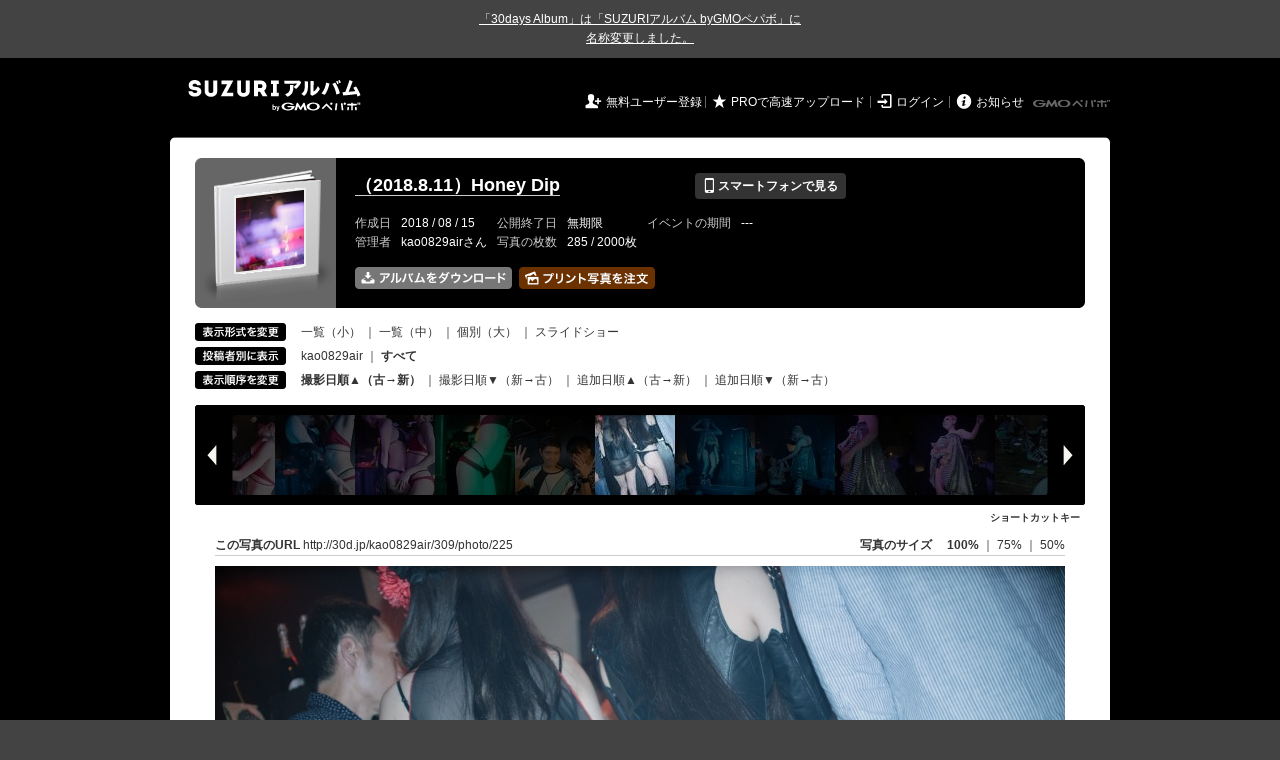

--- FILE ---
content_type: text/html; charset=utf-8
request_url: https://30d.jp/kao0829air/309/photo/225
body_size: 14535
content:
<!DOCTYPE html PUBLIC "-//W3C//DTD XHTML 1.0 Transitional//EN" "http://www.w3.org/TR/xhtml1/DTD/xhtml1-transitional.dtd">
<html xmlns="http://www.w3.org/1999/xhtml" xml:lang="ja" lang="ja" xmlns:og="http://ogp.me/ns#" xmlns:fb="http://www.facebook.com/2008/fbml">
  <head>
    <!-- Google tag (gtag.js) -->
<script async src="https://www.googletagmanager.com/gtag/js?id=G-EKXF6SP7QS"></script>
<script>
  window.dataLayer = window.dataLayer || [];
  function gtag(){dataLayer.push(arguments);}
  gtag('js', new Date());

  gtag('config', 'G-EKXF6SP7QS');
</script>

    <meta name="csrf-param" content="authenticity_token" />
<meta name="csrf-token" content="nHnrF72UZDKyJCU_nSTNbTIg1c4MUJd2I7YlwlMe50WkLSlTND0lA7_NzWqDOLyhgX-1RfimqLrBaJjMNdxj8g" />
    <meta http-equiv="content-type" content="text/html;charset=utf-8" />
    <title>（2018.8.11）Honey Dip</title>
<meta name="twitter:card" content="summary_large_image">
<meta name="twitter:site" content="@30daysalbum">
<meta name="twitter:title" content="（2018.8.11）Honey Dip | SUZURIアルバム（旧30days Album） 写真共有">
<meta name="twitter:description" content="kao0829airさんのアルバム。大量の写真はSUZURIアルバム（旧30days Album）でシェア！">
<meta name="twitter:image" content="https://30d.jp/kao0829air/309/photo/225/og_image">
    <meta name="keywords" content="写真,アルバム,無料,フリー,クラウドサービス,共有,管理,オンラインアルバム,フォトアルバム,パスワード付きアルバム,ストレージ,SUZURIアルバム,30days Album" />
    <meta name="description" content="SUZURIアルバム（旧30days Album）は、無料で使える写真・動画の共有・保存サービス。合い言葉で共有できるオンラインアルバムと、バックアップに便利なフォトストレージが利用できます。スマートフォンからの閲覧・投稿対応。iPhone, iPad, Androidアプリも提供。" />
    <link rel="icon" href="/favicon-new.ico" />
    <meta property="og:title" content="（2018.8.11）Honey Dip | 写真共有サービス SUZURIアルバム（旧30days Album）" />


    <meta property="og:description" content="kao0829airさんのアルバム。大量の写真はSUZURIアルバム（旧30days Album）でシェア！" />
    <meta property="og:image" content="https://30d.jp/kao0829air/309/photo/225/og_image" />
    <meta property="og:url" content="https://30d.jp/kao0829air/309/photo/225">

    <meta property="og:site_name" content="写真共有サービス SUZURIアルバム" />


    <script>
//<![CDATA[
window.gon={};gon.items=[{"ref_id":1,"url":"//30d.jp/img/kao0829air/309/1_thumb.jpg","width":850,"video_url":"","small_video_url":"","original_video_url":"","height":567,"posted_by":"kao0829air","datetime":"2018/08/15 19:47:18","type":"photo","original_filename":"180811-001.jpg","view_count":194,"exif":{"make":"-","model":"-","focal_length":"-","exposure_time":"-","f_number":"-","iso_speed_ratings":"-"},"photo":true},{"ref_id":2,"url":"//30d.jp/img/kao0829air/309/2_thumb.jpg","width":567,"video_url":"","small_video_url":"","original_video_url":"","height":850,"posted_by":"kao0829air","datetime":"2018/08/15 19:47:19","type":"photo","original_filename":"180811-002.jpg","view_count":117,"exif":{"make":"-","model":"-","focal_length":"-","exposure_time":"-","f_number":"-","iso_speed_ratings":"-"},"photo":true},{"ref_id":3,"url":"//30d.jp/img/kao0829air/309/3_thumb.jpg","width":567,"video_url":"","small_video_url":"","original_video_url":"","height":850,"posted_by":"kao0829air","datetime":"2018/08/15 19:47:20","type":"photo","original_filename":"180811-003.jpg","view_count":119,"exif":{"make":"-","model":"-","focal_length":"-","exposure_time":"-","f_number":"-","iso_speed_ratings":"-"},"photo":true},{"ref_id":4,"url":"//30d.jp/img/kao0829air/309/4_thumb.jpg","width":567,"video_url":"","small_video_url":"","original_video_url":"","height":850,"posted_by":"kao0829air","datetime":"2018/08/15 19:47:22","type":"photo","original_filename":"180811-004.jpg","view_count":145,"exif":{"make":"-","model":"-","focal_length":"-","exposure_time":"-","f_number":"-","iso_speed_ratings":"-"},"photo":true},{"ref_id":5,"url":"//30d.jp/img/kao0829air/309/5_thumb.jpg","width":850,"video_url":"","small_video_url":"","original_video_url":"","height":567,"posted_by":"kao0829air","datetime":"2018/08/15 19:47:24","type":"photo","original_filename":"180811-005.jpg","view_count":194,"exif":{"make":"-","model":"-","focal_length":"-","exposure_time":"-","f_number":"-","iso_speed_ratings":"-"},"photo":true},{"ref_id":6,"url":"//30d.jp/img/kao0829air/309/6_thumb.jpg","width":567,"video_url":"","small_video_url":"","original_video_url":"","height":850,"posted_by":"kao0829air","datetime":"2018/08/15 19:47:25","type":"photo","original_filename":"180811-006.jpg","view_count":185,"exif":{"make":"-","model":"-","focal_length":"-","exposure_time":"-","f_number":"-","iso_speed_ratings":"-"},"photo":true},{"ref_id":7,"url":"//30d.jp/img/kao0829air/309/7_thumb.jpg","width":850,"video_url":"","small_video_url":"","original_video_url":"","height":567,"posted_by":"kao0829air","datetime":"2018/08/15 19:47:27","type":"photo","original_filename":"180811-007.jpg","view_count":182,"exif":{"make":"-","model":"-","focal_length":"-","exposure_time":"-","f_number":"-","iso_speed_ratings":"-"},"photo":true},{"ref_id":8,"url":"//30d.jp/img/kao0829air/309/8_thumb.jpg","width":850,"video_url":"","small_video_url":"","original_video_url":"","height":567,"posted_by":"kao0829air","datetime":"2018/08/15 19:47:28","type":"photo","original_filename":"180811-008.jpg","view_count":177,"exif":{"make":"-","model":"-","focal_length":"-","exposure_time":"-","f_number":"-","iso_speed_ratings":"-"},"photo":true},{"ref_id":9,"url":"//30d.jp/img/kao0829air/309/9_thumb.jpg","width":850,"video_url":"","small_video_url":"","original_video_url":"","height":567,"posted_by":"kao0829air","datetime":"2018/08/15 19:47:30","type":"photo","original_filename":"180811-009.jpg","view_count":247,"exif":{"make":"-","model":"-","focal_length":"-","exposure_time":"-","f_number":"-","iso_speed_ratings":"-"},"photo":true},{"ref_id":10,"url":"//30d.jp/img/kao0829air/309/10_thumb.jpg","width":850,"video_url":"","small_video_url":"","original_video_url":"","height":567,"posted_by":"kao0829air","datetime":"2018/08/15 19:47:32","type":"photo","original_filename":"180811-010.jpg","view_count":184,"exif":{"make":"-","model":"-","focal_length":"-","exposure_time":"-","f_number":"-","iso_speed_ratings":"-"},"photo":true},{"ref_id":11,"url":"//30d.jp/img/kao0829air/309/11_thumb.jpg","width":567,"video_url":"","small_video_url":"","original_video_url":"","height":850,"posted_by":"kao0829air","datetime":"2018/08/15 19:47:34","type":"photo","original_filename":"180811-011.jpg","view_count":205,"exif":{"make":"-","model":"-","focal_length":"-","exposure_time":"-","f_number":"-","iso_speed_ratings":"-"},"photo":true},{"ref_id":12,"url":"//30d.jp/img/kao0829air/309/12_thumb.jpg","width":567,"video_url":"","small_video_url":"","original_video_url":"","height":850,"posted_by":"kao0829air","datetime":"2018/08/15 19:47:35","type":"photo","original_filename":"180811-012.jpg","view_count":223,"exif":{"make":"-","model":"-","focal_length":"-","exposure_time":"-","f_number":"-","iso_speed_ratings":"-"},"photo":true},{"ref_id":13,"url":"//30d.jp/img/kao0829air/309/13_thumb.jpg","width":567,"video_url":"","small_video_url":"","original_video_url":"","height":850,"posted_by":"kao0829air","datetime":"2018/08/15 19:47:37","type":"photo","original_filename":"180811-013.jpg","view_count":279,"exif":{"make":"-","model":"-","focal_length":"-","exposure_time":"-","f_number":"-","iso_speed_ratings":"-"},"photo":true},{"ref_id":14,"url":"//30d.jp/img/kao0829air/309/14_thumb.jpg","width":567,"video_url":"","small_video_url":"","original_video_url":"","height":850,"posted_by":"kao0829air","datetime":"2018/08/15 19:47:38","type":"photo","original_filename":"180811-014.jpg","view_count":234,"exif":{"make":"-","model":"-","focal_length":"-","exposure_time":"-","f_number":"-","iso_speed_ratings":"-"},"photo":true},{"ref_id":15,"url":"//30d.jp/img/kao0829air/309/15_thumb.jpg","width":567,"video_url":"","small_video_url":"","original_video_url":"","height":850,"posted_by":"kao0829air","datetime":"2018/08/15 19:47:40","type":"photo","original_filename":"180811-015.jpg","view_count":270,"exif":{"make":"-","model":"-","focal_length":"-","exposure_time":"-","f_number":"-","iso_speed_ratings":"-"},"photo":true},{"ref_id":16,"url":"//30d.jp/img/kao0829air/309/16_thumb.jpg","width":567,"video_url":"","small_video_url":"","original_video_url":"","height":850,"posted_by":"kao0829air","datetime":"2018/08/15 19:47:41","type":"photo","original_filename":"180811-016.jpg","view_count":349,"exif":{"make":"-","model":"-","focal_length":"-","exposure_time":"-","f_number":"-","iso_speed_ratings":"-"},"photo":true},{"ref_id":17,"url":"//30d.jp/img/kao0829air/309/17_thumb.jpg","width":567,"video_url":"","small_video_url":"","original_video_url":"","height":850,"posted_by":"kao0829air","datetime":"2018/08/15 19:47:43","type":"photo","original_filename":"180811-017.jpg","view_count":386,"exif":{"make":"-","model":"-","focal_length":"-","exposure_time":"-","f_number":"-","iso_speed_ratings":"-"},"photo":true},{"ref_id":18,"url":"//30d.jp/img/kao0829air/309/18_thumb.jpg","width":567,"video_url":"","small_video_url":"","original_video_url":"","height":850,"posted_by":"kao0829air","datetime":"2018/08/15 19:47:44","type":"photo","original_filename":"180811-018.jpg","view_count":294,"exif":{"make":"-","model":"-","focal_length":"-","exposure_time":"-","f_number":"-","iso_speed_ratings":"-"},"photo":true},{"ref_id":19,"url":"//30d.jp/img/kao0829air/309/19_thumb.jpg","width":567,"video_url":"","small_video_url":"","original_video_url":"","height":850,"posted_by":"kao0829air","datetime":"2018/08/15 19:47:46","type":"photo","original_filename":"180811-019.jpg","view_count":286,"exif":{"make":"-","model":"-","focal_length":"-","exposure_time":"-","f_number":"-","iso_speed_ratings":"-"},"photo":true},{"ref_id":20,"url":"//30d.jp/img/kao0829air/309/20_thumb.jpg","width":567,"video_url":"","small_video_url":"","original_video_url":"","height":850,"posted_by":"kao0829air","datetime":"2018/08/15 19:47:48","type":"photo","original_filename":"180811-020.jpg","view_count":280,"exif":{"make":"-","model":"-","focal_length":"-","exposure_time":"-","f_number":"-","iso_speed_ratings":"-"},"photo":true},{"ref_id":21,"url":"//30d.jp/img/kao0829air/309/21_thumb.jpg","width":850,"video_url":"","small_video_url":"","original_video_url":"","height":567,"posted_by":"kao0829air","datetime":"2018/08/15 19:47:49","type":"photo","original_filename":"180811-021.jpg","view_count":247,"exif":{"make":"-","model":"-","focal_length":"-","exposure_time":"-","f_number":"-","iso_speed_ratings":"-"},"photo":true},{"ref_id":22,"url":"//30d.jp/img/kao0829air/309/22_thumb.jpg","width":850,"video_url":"","small_video_url":"","original_video_url":"","height":567,"posted_by":"kao0829air","datetime":"2018/08/15 19:47:50","type":"photo","original_filename":"180811-022.jpg","view_count":256,"exif":{"make":"-","model":"-","focal_length":"-","exposure_time":"-","f_number":"-","iso_speed_ratings":"-"},"photo":true},{"ref_id":23,"url":"//30d.jp/img/kao0829air/309/23_thumb.jpg","width":567,"video_url":"","small_video_url":"","original_video_url":"","height":850,"posted_by":"kao0829air","datetime":"2018/08/15 19:47:52","type":"photo","original_filename":"180811-023.jpg","view_count":258,"exif":{"make":"-","model":"-","focal_length":"-","exposure_time":"-","f_number":"-","iso_speed_ratings":"-"},"photo":true},{"ref_id":24,"url":"//30d.jp/img/kao0829air/309/24_thumb.jpg","width":567,"video_url":"","small_video_url":"","original_video_url":"","height":850,"posted_by":"kao0829air","datetime":"2018/08/15 19:47:54","type":"photo","original_filename":"180811-024.jpg","view_count":246,"exif":{"make":"-","model":"-","focal_length":"-","exposure_time":"-","f_number":"-","iso_speed_ratings":"-"},"photo":true},{"ref_id":25,"url":"//30d.jp/img/kao0829air/309/25_thumb.jpg","width":567,"video_url":"","small_video_url":"","original_video_url":"","height":850,"posted_by":"kao0829air","datetime":"2018/08/15 19:47:55","type":"photo","original_filename":"180811-025.jpg","view_count":202,"exif":{"make":"-","model":"-","focal_length":"-","exposure_time":"-","f_number":"-","iso_speed_ratings":"-"},"photo":true},{"ref_id":26,"url":"//30d.jp/img/kao0829air/309/26_thumb.jpg","width":567,"video_url":"","small_video_url":"","original_video_url":"","height":850,"posted_by":"kao0829air","datetime":"2018/08/15 19:47:56","type":"photo","original_filename":"180811-026.jpg","view_count":222,"exif":{"make":"-","model":"-","focal_length":"-","exposure_time":"-","f_number":"-","iso_speed_ratings":"-"},"photo":true},{"ref_id":27,"url":"//30d.jp/img/kao0829air/309/27_thumb.jpg","width":567,"video_url":"","small_video_url":"","original_video_url":"","height":850,"posted_by":"kao0829air","datetime":"2018/08/15 19:47:58","type":"photo","original_filename":"180811-027.jpg","view_count":207,"exif":{"make":"-","model":"-","focal_length":"-","exposure_time":"-","f_number":"-","iso_speed_ratings":"-"},"photo":true},{"ref_id":28,"url":"//30d.jp/img/kao0829air/309/28_thumb.jpg","width":567,"video_url":"","small_video_url":"","original_video_url":"","height":850,"posted_by":"kao0829air","datetime":"2018/08/15 19:48:00","type":"photo","original_filename":"180811-028.jpg","view_count":250,"exif":{"make":"-","model":"-","focal_length":"-","exposure_time":"-","f_number":"-","iso_speed_ratings":"-"},"photo":true},{"ref_id":29,"url":"//30d.jp/img/kao0829air/309/29_thumb.jpg","width":567,"video_url":"","small_video_url":"","original_video_url":"","height":850,"posted_by":"kao0829air","datetime":"2018/08/15 19:48:01","type":"photo","original_filename":"180811-029.jpg","view_count":225,"exif":{"make":"-","model":"-","focal_length":"-","exposure_time":"-","f_number":"-","iso_speed_ratings":"-"},"photo":true},{"ref_id":30,"url":"//30d.jp/img/kao0829air/309/30_thumb.jpg","width":567,"video_url":"","small_video_url":"","original_video_url":"","height":850,"posted_by":"kao0829air","datetime":"2018/08/15 19:48:03","type":"photo","original_filename":"180811-030.jpg","view_count":210,"exif":{"make":"-","model":"-","focal_length":"-","exposure_time":"-","f_number":"-","iso_speed_ratings":"-"},"photo":true},{"ref_id":31,"url":"//30d.jp/img/kao0829air/309/31_thumb.jpg","width":567,"video_url":"","small_video_url":"","original_video_url":"","height":850,"posted_by":"kao0829air","datetime":"2018/08/15 19:48:05","type":"photo","original_filename":"180811-031.jpg","view_count":210,"exif":{"make":"-","model":"-","focal_length":"-","exposure_time":"-","f_number":"-","iso_speed_ratings":"-"},"photo":true},{"ref_id":32,"url":"//30d.jp/img/kao0829air/309/32_thumb.jpg","width":850,"video_url":"","small_video_url":"","original_video_url":"","height":567,"posted_by":"kao0829air","datetime":"2018/08/15 19:48:06","type":"photo","original_filename":"180811-032.jpg","view_count":199,"exif":{"make":"-","model":"-","focal_length":"-","exposure_time":"-","f_number":"-","iso_speed_ratings":"-"},"photo":true},{"ref_id":33,"url":"//30d.jp/img/kao0829air/309/33_thumb.jpg","width":567,"video_url":"","small_video_url":"","original_video_url":"","height":850,"posted_by":"kao0829air","datetime":"2018/08/15 19:48:07","type":"photo","original_filename":"180811-033.jpg","view_count":204,"exif":{"make":"-","model":"-","focal_length":"-","exposure_time":"-","f_number":"-","iso_speed_ratings":"-"},"photo":true},{"ref_id":34,"url":"//30d.jp/img/kao0829air/309/34_thumb.jpg","width":567,"video_url":"","small_video_url":"","original_video_url":"","height":850,"posted_by":"kao0829air","datetime":"2018/08/15 19:48:08","type":"photo","original_filename":"180811-034.jpg","view_count":189,"exif":{"make":"-","model":"-","focal_length":"-","exposure_time":"-","f_number":"-","iso_speed_ratings":"-"},"photo":true},{"ref_id":35,"url":"//30d.jp/img/kao0829air/309/35_thumb.jpg","width":567,"video_url":"","small_video_url":"","original_video_url":"","height":850,"posted_by":"kao0829air","datetime":"2018/08/15 19:48:09","type":"photo","original_filename":"180811-035.jpg","view_count":201,"exif":{"make":"-","model":"-","focal_length":"-","exposure_time":"-","f_number":"-","iso_speed_ratings":"-"},"photo":true},{"ref_id":36,"url":"//30d.jp/img/kao0829air/309/36_thumb.jpg","width":567,"video_url":"","small_video_url":"","original_video_url":"","height":850,"posted_by":"kao0829air","datetime":"2018/08/15 19:48:11","type":"photo","original_filename":"180811-036.jpg","view_count":196,"exif":{"make":"-","model":"-","focal_length":"-","exposure_time":"-","f_number":"-","iso_speed_ratings":"-"},"photo":true},{"ref_id":37,"url":"//30d.jp/img/kao0829air/309/37_thumb.jpg","width":567,"video_url":"","small_video_url":"","original_video_url":"","height":850,"posted_by":"kao0829air","datetime":"2018/08/15 19:48:14","type":"photo","original_filename":"180811-037.jpg","view_count":203,"exif":{"make":"-","model":"-","focal_length":"-","exposure_time":"-","f_number":"-","iso_speed_ratings":"-"},"photo":true},{"ref_id":38,"url":"//30d.jp/img/kao0829air/309/38_thumb.jpg","width":567,"video_url":"","small_video_url":"","original_video_url":"","height":850,"posted_by":"kao0829air","datetime":"2018/08/15 19:48:15","type":"photo","original_filename":"180811-038.jpg","view_count":214,"exif":{"make":"-","model":"-","focal_length":"-","exposure_time":"-","f_number":"-","iso_speed_ratings":"-"},"photo":true},{"ref_id":39,"url":"//30d.jp/img/kao0829air/309/39_thumb.jpg","width":567,"video_url":"","small_video_url":"","original_video_url":"","height":850,"posted_by":"kao0829air","datetime":"2018/08/15 19:48:17","type":"photo","original_filename":"180811-039.jpg","view_count":175,"exif":{"make":"-","model":"-","focal_length":"-","exposure_time":"-","f_number":"-","iso_speed_ratings":"-"},"photo":true},{"ref_id":40,"url":"//30d.jp/img/kao0829air/309/40_thumb.jpg","width":567,"video_url":"","small_video_url":"","original_video_url":"","height":850,"posted_by":"kao0829air","datetime":"2018/08/15 19:48:18","type":"photo","original_filename":"180811-040.jpg","view_count":208,"exif":{"make":"-","model":"-","focal_length":"-","exposure_time":"-","f_number":"-","iso_speed_ratings":"-"},"photo":true},{"ref_id":41,"url":"//30d.jp/img/kao0829air/309/41_thumb.jpg","width":567,"video_url":"","small_video_url":"","original_video_url":"","height":850,"posted_by":"kao0829air","datetime":"2018/08/15 19:48:21","type":"photo","original_filename":"180811-041.jpg","view_count":195,"exif":{"make":"-","model":"-","focal_length":"-","exposure_time":"-","f_number":"-","iso_speed_ratings":"-"},"photo":true},{"ref_id":42,"url":"//30d.jp/img/kao0829air/309/42_thumb.jpg","width":567,"video_url":"","small_video_url":"","original_video_url":"","height":850,"posted_by":"kao0829air","datetime":"2018/08/15 19:48:22","type":"photo","original_filename":"180811-042.jpg","view_count":186,"exif":{"make":"-","model":"-","focal_length":"-","exposure_time":"-","f_number":"-","iso_speed_ratings":"-"},"photo":true},{"ref_id":43,"url":"//30d.jp/img/kao0829air/309/43_thumb.jpg","width":567,"video_url":"","small_video_url":"","original_video_url":"","height":850,"posted_by":"kao0829air","datetime":"2018/08/15 19:48:23","type":"photo","original_filename":"180811-043.jpg","view_count":183,"exif":{"make":"-","model":"-","focal_length":"-","exposure_time":"-","f_number":"-","iso_speed_ratings":"-"},"photo":true},{"ref_id":44,"url":"//30d.jp/img/kao0829air/309/44_thumb.jpg","width":567,"video_url":"","small_video_url":"","original_video_url":"","height":850,"posted_by":"kao0829air","datetime":"2018/08/15 19:48:25","type":"photo","original_filename":"180811-044.jpg","view_count":182,"exif":{"make":"-","model":"-","focal_length":"-","exposure_time":"-","f_number":"-","iso_speed_ratings":"-"},"photo":true},{"ref_id":45,"url":"//30d.jp/img/kao0829air/309/45_thumb.jpg","width":567,"video_url":"","small_video_url":"","original_video_url":"","height":850,"posted_by":"kao0829air","datetime":"2018/08/15 19:48:26","type":"photo","original_filename":"180811-045.jpg","view_count":220,"exif":{"make":"-","model":"-","focal_length":"-","exposure_time":"-","f_number":"-","iso_speed_ratings":"-"},"photo":true},{"ref_id":46,"url":"//30d.jp/img/kao0829air/309/46_thumb.jpg","width":567,"video_url":"","small_video_url":"","original_video_url":"","height":850,"posted_by":"kao0829air","datetime":"2018/08/15 19:48:28","type":"photo","original_filename":"180811-046.jpg","view_count":211,"exif":{"make":"-","model":"-","focal_length":"-","exposure_time":"-","f_number":"-","iso_speed_ratings":"-"},"photo":true},{"ref_id":47,"url":"//30d.jp/img/kao0829air/309/47_thumb.jpg","width":567,"video_url":"","small_video_url":"","original_video_url":"","height":850,"posted_by":"kao0829air","datetime":"2018/08/15 19:48:30","type":"photo","original_filename":"180811-047.jpg","view_count":203,"exif":{"make":"-","model":"-","focal_length":"-","exposure_time":"-","f_number":"-","iso_speed_ratings":"-"},"photo":true},{"ref_id":48,"url":"//30d.jp/img/kao0829air/309/48_thumb.jpg","width":567,"video_url":"","small_video_url":"","original_video_url":"","height":850,"posted_by":"kao0829air","datetime":"2018/08/15 19:48:32","type":"photo","original_filename":"180811-048.jpg","view_count":184,"exif":{"make":"-","model":"-","focal_length":"-","exposure_time":"-","f_number":"-","iso_speed_ratings":"-"},"photo":true},{"ref_id":49,"url":"//30d.jp/img/kao0829air/309/49_thumb.jpg","width":567,"video_url":"","small_video_url":"","original_video_url":"","height":850,"posted_by":"kao0829air","datetime":"2018/08/15 19:48:33","type":"photo","original_filename":"180811-049.jpg","view_count":217,"exif":{"make":"-","model":"-","focal_length":"-","exposure_time":"-","f_number":"-","iso_speed_ratings":"-"},"photo":true},{"ref_id":50,"url":"//30d.jp/img/kao0829air/309/50_thumb.jpg","width":567,"video_url":"","small_video_url":"","original_video_url":"","height":850,"posted_by":"kao0829air","datetime":"2018/08/15 19:48:35","type":"photo","original_filename":"180811-050.jpg","view_count":208,"exif":{"make":"-","model":"-","focal_length":"-","exposure_time":"-","f_number":"-","iso_speed_ratings":"-"},"photo":true},{"ref_id":51,"url":"//30d.jp/img/kao0829air/309/51_thumb.jpg","width":567,"video_url":"","small_video_url":"","original_video_url":"","height":850,"posted_by":"kao0829air","datetime":"2018/08/15 19:48:36","type":"photo","original_filename":"180811-051.jpg","view_count":204,"exif":{"make":"-","model":"-","focal_length":"-","exposure_time":"-","f_number":"-","iso_speed_ratings":"-"},"photo":true},{"ref_id":52,"url":"//30d.jp/img/kao0829air/309/52_thumb.jpg","width":567,"video_url":"","small_video_url":"","original_video_url":"","height":850,"posted_by":"kao0829air","datetime":"2018/08/15 19:48:38","type":"photo","original_filename":"180811-052.jpg","view_count":220,"exif":{"make":"-","model":"-","focal_length":"-","exposure_time":"-","f_number":"-","iso_speed_ratings":"-"},"photo":true},{"ref_id":53,"url":"//30d.jp/img/kao0829air/309/53_thumb.jpg","width":567,"video_url":"","small_video_url":"","original_video_url":"","height":850,"posted_by":"kao0829air","datetime":"2018/08/15 19:48:40","type":"photo","original_filename":"180811-053.jpg","view_count":216,"exif":{"make":"-","model":"-","focal_length":"-","exposure_time":"-","f_number":"-","iso_speed_ratings":"-"},"photo":true},{"ref_id":54,"url":"//30d.jp/img/kao0829air/309/54_thumb.jpg","width":850,"video_url":"","small_video_url":"","original_video_url":"","height":567,"posted_by":"kao0829air","datetime":"2018/08/15 19:48:42","type":"photo","original_filename":"180811-054.jpg","view_count":327,"exif":{"make":"-","model":"-","focal_length":"-","exposure_time":"-","f_number":"-","iso_speed_ratings":"-"},"photo":true},{"ref_id":55,"url":"//30d.jp/img/kao0829air/309/55_thumb.jpg","width":567,"video_url":"","small_video_url":"","original_video_url":"","height":850,"posted_by":"kao0829air","datetime":"2018/08/15 19:48:44","type":"photo","original_filename":"180811-055.jpg","view_count":212,"exif":{"make":"-","model":"-","focal_length":"-","exposure_time":"-","f_number":"-","iso_speed_ratings":"-"},"photo":true},{"ref_id":56,"url":"//30d.jp/img/kao0829air/309/56_thumb.jpg","width":567,"video_url":"","small_video_url":"","original_video_url":"","height":850,"posted_by":"kao0829air","datetime":"2018/08/15 19:48:45","type":"photo","original_filename":"180811-056.jpg","view_count":198,"exif":{"make":"-","model":"-","focal_length":"-","exposure_time":"-","f_number":"-","iso_speed_ratings":"-"},"photo":true},{"ref_id":57,"url":"//30d.jp/img/kao0829air/309/57_thumb.jpg","width":567,"video_url":"","small_video_url":"","original_video_url":"","height":850,"posted_by":"kao0829air","datetime":"2018/08/15 19:48:47","type":"photo","original_filename":"180811-057.jpg","view_count":192,"exif":{"make":"-","model":"-","focal_length":"-","exposure_time":"-","f_number":"-","iso_speed_ratings":"-"},"photo":true},{"ref_id":58,"url":"//30d.jp/img/kao0829air/309/58_thumb.jpg","width":567,"video_url":"","small_video_url":"","original_video_url":"","height":850,"posted_by":"kao0829air","datetime":"2018/08/15 19:48:48","type":"photo","original_filename":"180811-058.jpg","view_count":195,"exif":{"make":"-","model":"-","focal_length":"-","exposure_time":"-","f_number":"-","iso_speed_ratings":"-"},"photo":true},{"ref_id":59,"url":"//30d.jp/img/kao0829air/309/59_thumb.jpg","width":567,"video_url":"","small_video_url":"","original_video_url":"","height":850,"posted_by":"kao0829air","datetime":"2018/08/15 19:48:50","type":"photo","original_filename":"180811-059.jpg","view_count":172,"exif":{"make":"-","model":"-","focal_length":"-","exposure_time":"-","f_number":"-","iso_speed_ratings":"-"},"photo":true},{"ref_id":60,"url":"//30d.jp/img/kao0829air/309/60_thumb.jpg","width":567,"video_url":"","small_video_url":"","original_video_url":"","height":850,"posted_by":"kao0829air","datetime":"2018/08/15 19:48:52","type":"photo","original_filename":"180811-060.jpg","view_count":183,"exif":{"make":"-","model":"-","focal_length":"-","exposure_time":"-","f_number":"-","iso_speed_ratings":"-"},"photo":true},{"ref_id":61,"url":"//30d.jp/img/kao0829air/309/61_thumb.jpg","width":850,"video_url":"","small_video_url":"","original_video_url":"","height":567,"posted_by":"kao0829air","datetime":"2018/08/15 19:48:53","type":"photo","original_filename":"180811-061.jpg","view_count":173,"exif":{"make":"-","model":"-","focal_length":"-","exposure_time":"-","f_number":"-","iso_speed_ratings":"-"},"photo":true},{"ref_id":62,"url":"//30d.jp/img/kao0829air/309/62_thumb.jpg","width":567,"video_url":"","small_video_url":"","original_video_url":"","height":850,"posted_by":"kao0829air","datetime":"2018/08/15 19:48:55","type":"photo","original_filename":"180811-062.jpg","view_count":167,"exif":{"make":"-","model":"-","focal_length":"-","exposure_time":"-","f_number":"-","iso_speed_ratings":"-"},"photo":true},{"ref_id":63,"url":"//30d.jp/img/kao0829air/309/63_thumb.jpg","width":567,"video_url":"","small_video_url":"","original_video_url":"","height":850,"posted_by":"kao0829air","datetime":"2018/08/15 19:48:56","type":"photo","original_filename":"180811-063.jpg","view_count":169,"exif":{"make":"-","model":"-","focal_length":"-","exposure_time":"-","f_number":"-","iso_speed_ratings":"-"},"photo":true},{"ref_id":64,"url":"//30d.jp/img/kao0829air/309/64_thumb.jpg","width":850,"video_url":"","small_video_url":"","original_video_url":"","height":567,"posted_by":"kao0829air","datetime":"2018/08/15 19:48:58","type":"photo","original_filename":"180811-064.jpg","view_count":170,"exif":{"make":"-","model":"-","focal_length":"-","exposure_time":"-","f_number":"-","iso_speed_ratings":"-"},"photo":true},{"ref_id":65,"url":"//30d.jp/img/kao0829air/309/65_thumb.jpg","width":850,"video_url":"","small_video_url":"","original_video_url":"","height":567,"posted_by":"kao0829air","datetime":"2018/08/15 19:48:59","type":"photo","original_filename":"180811-065.jpg","view_count":193,"exif":{"make":"-","model":"-","focal_length":"-","exposure_time":"-","f_number":"-","iso_speed_ratings":"-"},"photo":true},{"ref_id":66,"url":"//30d.jp/img/kao0829air/309/66_thumb.jpg","width":850,"video_url":"","small_video_url":"","original_video_url":"","height":567,"posted_by":"kao0829air","datetime":"2018/08/15 19:49:01","type":"photo","original_filename":"180811-066.jpg","view_count":186,"exif":{"make":"-","model":"-","focal_length":"-","exposure_time":"-","f_number":"-","iso_speed_ratings":"-"},"photo":true},{"ref_id":67,"url":"//30d.jp/img/kao0829air/309/67_thumb.jpg","width":850,"video_url":"","small_video_url":"","original_video_url":"","height":567,"posted_by":"kao0829air","datetime":"2018/08/15 19:49:02","type":"photo","original_filename":"180811-067.jpg","view_count":165,"exif":{"make":"-","model":"-","focal_length":"-","exposure_time":"-","f_number":"-","iso_speed_ratings":"-"},"photo":true},{"ref_id":68,"url":"//30d.jp/img/kao0829air/309/68_thumb.jpg","width":850,"video_url":"","small_video_url":"","original_video_url":"","height":567,"posted_by":"kao0829air","datetime":"2018/08/15 19:49:04","type":"photo","original_filename":"180811-068.jpg","view_count":154,"exif":{"make":"-","model":"-","focal_length":"-","exposure_time":"-","f_number":"-","iso_speed_ratings":"-"},"photo":true},{"ref_id":69,"url":"//30d.jp/img/kao0829air/309/69_thumb.jpg","width":567,"video_url":"","small_video_url":"","original_video_url":"","height":850,"posted_by":"kao0829air","datetime":"2018/08/15 19:49:05","type":"photo","original_filename":"180811-069.jpg","view_count":228,"exif":{"make":"-","model":"-","focal_length":"-","exposure_time":"-","f_number":"-","iso_speed_ratings":"-"},"photo":true},{"ref_id":70,"url":"//30d.jp/img/kao0829air/309/70_thumb.jpg","width":850,"video_url":"","small_video_url":"","original_video_url":"","height":567,"posted_by":"kao0829air","datetime":"2018/08/15 19:49:06","type":"photo","original_filename":"180811-070.jpg","view_count":215,"exif":{"make":"-","model":"-","focal_length":"-","exposure_time":"-","f_number":"-","iso_speed_ratings":"-"},"photo":true},{"ref_id":71,"url":"//30d.jp/img/kao0829air/309/71_thumb.jpg","width":850,"video_url":"","small_video_url":"","original_video_url":"","height":567,"posted_by":"kao0829air","datetime":"2018/08/15 19:49:07","type":"photo","original_filename":"180811-071.jpg","view_count":192,"exif":{"make":"-","model":"-","focal_length":"-","exposure_time":"-","f_number":"-","iso_speed_ratings":"-"},"photo":true},{"ref_id":72,"url":"//30d.jp/img/kao0829air/309/72_thumb.jpg","width":567,"video_url":"","small_video_url":"","original_video_url":"","height":850,"posted_by":"kao0829air","datetime":"2018/08/15 19:49:13","type":"photo","original_filename":"180811-072.jpg","view_count":189,"exif":{"make":"-","model":"-","focal_length":"-","exposure_time":"-","f_number":"-","iso_speed_ratings":"-"},"photo":true},{"ref_id":73,"url":"//30d.jp/img/kao0829air/309/73_thumb.jpg","width":567,"video_url":"","small_video_url":"","original_video_url":"","height":850,"posted_by":"kao0829air","datetime":"2018/08/15 19:49:14","type":"photo","original_filename":"180811-073.jpg","view_count":195,"exif":{"make":"-","model":"-","focal_length":"-","exposure_time":"-","f_number":"-","iso_speed_ratings":"-"},"photo":true},{"ref_id":74,"url":"//30d.jp/img/kao0829air/309/74_thumb.jpg","width":567,"video_url":"","small_video_url":"","original_video_url":"","height":850,"posted_by":"kao0829air","datetime":"2018/08/15 19:49:16","type":"photo","original_filename":"180811-074.jpg","view_count":177,"exif":{"make":"-","model":"-","focal_length":"-","exposure_time":"-","f_number":"-","iso_speed_ratings":"-"},"photo":true},{"ref_id":75,"url":"//30d.jp/img/kao0829air/309/75_thumb.jpg","width":567,"video_url":"","small_video_url":"","original_video_url":"","height":850,"posted_by":"kao0829air","datetime":"2018/08/15 19:49:17","type":"photo","original_filename":"180811-075.jpg","view_count":180,"exif":{"make":"-","model":"-","focal_length":"-","exposure_time":"-","f_number":"-","iso_speed_ratings":"-"},"photo":true},{"ref_id":76,"url":"//30d.jp/img/kao0829air/309/76_thumb.jpg","width":567,"video_url":"","small_video_url":"","original_video_url":"","height":850,"posted_by":"kao0829air","datetime":"2018/08/15 19:49:19","type":"photo","original_filename":"180811-076.jpg","view_count":178,"exif":{"make":"-","model":"-","focal_length":"-","exposure_time":"-","f_number":"-","iso_speed_ratings":"-"},"photo":true},{"ref_id":77,"url":"//30d.jp/img/kao0829air/309/77_thumb.jpg","width":567,"video_url":"","small_video_url":"","original_video_url":"","height":850,"posted_by":"kao0829air","datetime":"2018/08/15 19:49:20","type":"photo","original_filename":"180811-077.jpg","view_count":153,"exif":{"make":"-","model":"-","focal_length":"-","exposure_time":"-","f_number":"-","iso_speed_ratings":"-"},"photo":true},{"ref_id":78,"url":"//30d.jp/img/kao0829air/309/78_thumb.jpg","width":567,"video_url":"","small_video_url":"","original_video_url":"","height":850,"posted_by":"kao0829air","datetime":"2018/08/15 19:49:22","type":"photo","original_filename":"180811-078.jpg","view_count":170,"exif":{"make":"-","model":"-","focal_length":"-","exposure_time":"-","f_number":"-","iso_speed_ratings":"-"},"photo":true},{"ref_id":79,"url":"//30d.jp/img/kao0829air/309/79_thumb.jpg","width":567,"video_url":"","small_video_url":"","original_video_url":"","height":850,"posted_by":"kao0829air","datetime":"2018/08/15 19:49:24","type":"photo","original_filename":"180811-079.jpg","view_count":157,"exif":{"make":"-","model":"-","focal_length":"-","exposure_time":"-","f_number":"-","iso_speed_ratings":"-"},"photo":true},{"ref_id":80,"url":"//30d.jp/img/kao0829air/309/80_thumb.jpg","width":567,"video_url":"","small_video_url":"","original_video_url":"","height":850,"posted_by":"kao0829air","datetime":"2018/08/15 19:49:26","type":"photo","original_filename":"180811-080.jpg","view_count":190,"exif":{"make":"-","model":"-","focal_length":"-","exposure_time":"-","f_number":"-","iso_speed_ratings":"-"},"photo":true},{"ref_id":81,"url":"//30d.jp/img/kao0829air/309/81_thumb.jpg","width":850,"video_url":"","small_video_url":"","original_video_url":"","height":567,"posted_by":"kao0829air","datetime":"2018/08/15 19:49:27","type":"photo","original_filename":"180811-081.jpg","view_count":195,"exif":{"make":"-","model":"-","focal_length":"-","exposure_time":"-","f_number":"-","iso_speed_ratings":"-"},"photo":true},{"ref_id":82,"url":"//30d.jp/img/kao0829air/309/82_thumb.jpg","width":850,"video_url":"","small_video_url":"","original_video_url":"","height":567,"posted_by":"kao0829air","datetime":"2018/08/15 19:49:29","type":"photo","original_filename":"180811-082.jpg","view_count":171,"exif":{"make":"-","model":"-","focal_length":"-","exposure_time":"-","f_number":"-","iso_speed_ratings":"-"},"photo":true},{"ref_id":83,"url":"//30d.jp/img/kao0829air/309/83_thumb.jpg","width":567,"video_url":"","small_video_url":"","original_video_url":"","height":850,"posted_by":"kao0829air","datetime":"2018/08/15 19:49:30","type":"photo","original_filename":"180811-083.jpg","view_count":167,"exif":{"make":"-","model":"-","focal_length":"-","exposure_time":"-","f_number":"-","iso_speed_ratings":"-"},"photo":true},{"ref_id":84,"url":"//30d.jp/img/kao0829air/309/84_thumb.jpg","width":567,"video_url":"","small_video_url":"","original_video_url":"","height":850,"posted_by":"kao0829air","datetime":"2018/08/15 19:49:32","type":"photo","original_filename":"180811-084.jpg","view_count":145,"exif":{"make":"-","model":"-","focal_length":"-","exposure_time":"-","f_number":"-","iso_speed_ratings":"-"},"photo":true},{"ref_id":85,"url":"//30d.jp/img/kao0829air/309/85_thumb.jpg","width":850,"video_url":"","small_video_url":"","original_video_url":"","height":567,"posted_by":"kao0829air","datetime":"2018/08/15 19:49:33","type":"photo","original_filename":"180811-085.jpg","view_count":149,"exif":{"make":"-","model":"-","focal_length":"-","exposure_time":"-","f_number":"-","iso_speed_ratings":"-"},"photo":true},{"ref_id":86,"url":"//30d.jp/img/kao0829air/309/86_thumb.jpg","width":850,"video_url":"","small_video_url":"","original_video_url":"","height":567,"posted_by":"kao0829air","datetime":"2018/08/15 19:49:35","type":"photo","original_filename":"180811-086.jpg","view_count":188,"exif":{"make":"-","model":"-","focal_length":"-","exposure_time":"-","f_number":"-","iso_speed_ratings":"-"},"photo":true},{"ref_id":87,"url":"//30d.jp/img/kao0829air/309/87_thumb.jpg","width":567,"video_url":"","small_video_url":"","original_video_url":"","height":850,"posted_by":"kao0829air","datetime":"2018/08/15 19:49:36","type":"photo","original_filename":"180811-087.jpg","view_count":189,"exif":{"make":"-","model":"-","focal_length":"-","exposure_time":"-","f_number":"-","iso_speed_ratings":"-"},"photo":true},{"ref_id":88,"url":"//30d.jp/img/kao0829air/309/88_thumb.jpg","width":567,"video_url":"","small_video_url":"","original_video_url":"","height":850,"posted_by":"kao0829air","datetime":"2018/08/15 19:49:38","type":"photo","original_filename":"180811-088.jpg","view_count":155,"exif":{"make":"-","model":"-","focal_length":"-","exposure_time":"-","f_number":"-","iso_speed_ratings":"-"},"photo":true},{"ref_id":89,"url":"//30d.jp/img/kao0829air/309/89_thumb.jpg","width":850,"video_url":"","small_video_url":"","original_video_url":"","height":567,"posted_by":"kao0829air","datetime":"2018/08/15 19:49:40","type":"photo","original_filename":"180811-089.jpg","view_count":256,"exif":{"make":"-","model":"-","focal_length":"-","exposure_time":"-","f_number":"-","iso_speed_ratings":"-"},"photo":true},{"ref_id":90,"url":"//30d.jp/img/kao0829air/309/90_thumb.jpg","width":567,"video_url":"","small_video_url":"","original_video_url":"","height":850,"posted_by":"kao0829air","datetime":"2018/08/15 19:49:42","type":"photo","original_filename":"180811-090.jpg","view_count":165,"exif":{"make":"-","model":"-","focal_length":"-","exposure_time":"-","f_number":"-","iso_speed_ratings":"-"},"photo":true},{"ref_id":91,"url":"//30d.jp/img/kao0829air/309/91_thumb.jpg","width":567,"video_url":"","small_video_url":"","original_video_url":"","height":850,"posted_by":"kao0829air","datetime":"2018/08/15 19:49:44","type":"photo","original_filename":"180811-091.jpg","view_count":178,"exif":{"make":"-","model":"-","focal_length":"-","exposure_time":"-","f_number":"-","iso_speed_ratings":"-"},"photo":true},{"ref_id":92,"url":"//30d.jp/img/kao0829air/309/92_thumb.jpg","width":850,"video_url":"","small_video_url":"","original_video_url":"","height":567,"posted_by":"kao0829air","datetime":"2018/08/15 19:49:46","type":"photo","original_filename":"180811-092.jpg","view_count":226,"exif":{"make":"-","model":"-","focal_length":"-","exposure_time":"-","f_number":"-","iso_speed_ratings":"-"},"photo":true},{"ref_id":93,"url":"//30d.jp/img/kao0829air/309/93_thumb.jpg","width":850,"video_url":"","small_video_url":"","original_video_url":"","height":567,"posted_by":"kao0829air","datetime":"2018/08/15 19:49:47","type":"photo","original_filename":"180811-093.jpg","view_count":167,"exif":{"make":"-","model":"-","focal_length":"-","exposure_time":"-","f_number":"-","iso_speed_ratings":"-"},"photo":true},{"ref_id":94,"url":"//30d.jp/img/kao0829air/309/94_thumb.jpg","width":850,"video_url":"","small_video_url":"","original_video_url":"","height":567,"posted_by":"kao0829air","datetime":"2018/08/15 19:49:49","type":"photo","original_filename":"180811-094.jpg","view_count":199,"exif":{"make":"-","model":"-","focal_length":"-","exposure_time":"-","f_number":"-","iso_speed_ratings":"-"},"photo":true},{"ref_id":95,"url":"//30d.jp/img/kao0829air/309/95_thumb.jpg","width":850,"video_url":"","small_video_url":"","original_video_url":"","height":567,"posted_by":"kao0829air","datetime":"2018/08/15 19:49:51","type":"photo","original_filename":"180811-095.jpg","view_count":167,"exif":{"make":"-","model":"-","focal_length":"-","exposure_time":"-","f_number":"-","iso_speed_ratings":"-"},"photo":true},{"ref_id":96,"url":"//30d.jp/img/kao0829air/309/96_thumb.jpg","width":567,"video_url":"","small_video_url":"","original_video_url":"","height":850,"posted_by":"kao0829air","datetime":"2018/08/15 19:49:52","type":"photo","original_filename":"180811-096.jpg","view_count":141,"exif":{"make":"-","model":"-","focal_length":"-","exposure_time":"-","f_number":"-","iso_speed_ratings":"-"},"photo":true},{"ref_id":97,"url":"//30d.jp/img/kao0829air/309/97_thumb.jpg","width":850,"video_url":"","small_video_url":"","original_video_url":"","height":567,"posted_by":"kao0829air","datetime":"2018/08/15 19:49:54","type":"photo","original_filename":"180811-097.jpg","view_count":168,"exif":{"make":"-","model":"-","focal_length":"-","exposure_time":"-","f_number":"-","iso_speed_ratings":"-"},"photo":true},{"ref_id":98,"url":"//30d.jp/img/kao0829air/309/98_thumb.jpg","width":567,"video_url":"","small_video_url":"","original_video_url":"","height":850,"posted_by":"kao0829air","datetime":"2018/08/15 19:49:56","type":"photo","original_filename":"180811-098.jpg","view_count":185,"exif":{"make":"-","model":"-","focal_length":"-","exposure_time":"-","f_number":"-","iso_speed_ratings":"-"},"photo":true},{"ref_id":99,"url":"//30d.jp/img/kao0829air/309/99_thumb.jpg","width":567,"video_url":"","small_video_url":"","original_video_url":"","height":850,"posted_by":"kao0829air","datetime":"2018/08/15 19:49:58","type":"photo","original_filename":"180811-099.jpg","view_count":196,"exif":{"make":"-","model":"-","focal_length":"-","exposure_time":"-","f_number":"-","iso_speed_ratings":"-"},"photo":true},{"ref_id":100,"url":"//30d.jp/img/kao0829air/309/100_thumb.jpg","width":850,"video_url":"","small_video_url":"","original_video_url":"","height":567,"posted_by":"kao0829air","datetime":"2018/08/15 19:50:00","type":"photo","original_filename":"180811-100.jpg","view_count":200,"exif":{"make":"-","model":"-","focal_length":"-","exposure_time":"-","f_number":"-","iso_speed_ratings":"-"},"photo":true},{"ref_id":101,"url":"//30d.jp/img/kao0829air/309/101_thumb.jpg","width":850,"video_url":"","small_video_url":"","original_video_url":"","height":567,"posted_by":"kao0829air","datetime":"2018/08/15 20:26:15","type":"photo","original_filename":"180811-101.jpg","view_count":156,"exif":{"make":"-","model":"-","focal_length":"-","exposure_time":"-","f_number":"-","iso_speed_ratings":"-"},"photo":true},{"ref_id":102,"url":"//30d.jp/img/kao0829air/309/102_thumb.jpg","width":850,"video_url":"","small_video_url":"","original_video_url":"","height":567,"posted_by":"kao0829air","datetime":"2018/08/15 20:26:17","type":"photo","original_filename":"180811-102.jpg","view_count":154,"exif":{"make":"-","model":"-","focal_length":"-","exposure_time":"-","f_number":"-","iso_speed_ratings":"-"},"photo":true},{"ref_id":103,"url":"//30d.jp/img/kao0829air/309/103_thumb.jpg","width":567,"video_url":"","small_video_url":"","original_video_url":"","height":850,"posted_by":"kao0829air","datetime":"2018/08/15 20:26:18","type":"photo","original_filename":"180811-103.jpg","view_count":159,"exif":{"make":"-","model":"-","focal_length":"-","exposure_time":"-","f_number":"-","iso_speed_ratings":"-"},"photo":true},{"ref_id":104,"url":"//30d.jp/img/kao0829air/309/104_thumb.jpg","width":567,"video_url":"","small_video_url":"","original_video_url":"","height":850,"posted_by":"kao0829air","datetime":"2018/08/15 20:26:32","type":"photo","original_filename":"180811-104.jpg","view_count":161,"exif":{"make":"-","model":"-","focal_length":"-","exposure_time":"-","f_number":"-","iso_speed_ratings":"-"},"photo":true},{"ref_id":105,"url":"//30d.jp/img/kao0829air/309/105_thumb.jpg","width":567,"video_url":"","small_video_url":"","original_video_url":"","height":850,"posted_by":"kao0829air","datetime":"2018/08/15 20:26:34","type":"photo","original_filename":"180811-105.jpg","view_count":149,"exif":{"make":"-","model":"-","focal_length":"-","exposure_time":"-","f_number":"-","iso_speed_ratings":"-"},"photo":true},{"ref_id":106,"url":"//30d.jp/img/kao0829air/309/106_thumb.jpg","width":567,"video_url":"","small_video_url":"","original_video_url":"","height":850,"posted_by":"kao0829air","datetime":"2018/08/15 20:26:38","type":"photo","original_filename":"180811-106.jpg","view_count":167,"exif":{"make":"-","model":"-","focal_length":"-","exposure_time":"-","f_number":"-","iso_speed_ratings":"-"},"photo":true},{"ref_id":107,"url":"//30d.jp/img/kao0829air/309/107_thumb.jpg","width":567,"video_url":"","small_video_url":"","original_video_url":"","height":850,"posted_by":"kao0829air","datetime":"2018/08/15 20:26:39","type":"photo","original_filename":"180811-107.jpg","view_count":171,"exif":{"make":"-","model":"-","focal_length":"-","exposure_time":"-","f_number":"-","iso_speed_ratings":"-"},"photo":true},{"ref_id":108,"url":"//30d.jp/img/kao0829air/309/108_thumb.jpg","width":567,"video_url":"","small_video_url":"","original_video_url":"","height":850,"posted_by":"kao0829air","datetime":"2018/08/15 20:26:41","type":"photo","original_filename":"180811-108.jpg","view_count":150,"exif":{"make":"-","model":"-","focal_length":"-","exposure_time":"-","f_number":"-","iso_speed_ratings":"-"},"photo":true},{"ref_id":109,"url":"//30d.jp/img/kao0829air/309/109_thumb.jpg","width":567,"video_url":"","small_video_url":"","original_video_url":"","height":850,"posted_by":"kao0829air","datetime":"2018/08/15 20:26:43","type":"photo","original_filename":"180811-109.jpg","view_count":172,"exif":{"make":"-","model":"-","focal_length":"-","exposure_time":"-","f_number":"-","iso_speed_ratings":"-"},"photo":true},{"ref_id":110,"url":"//30d.jp/img/kao0829air/309/110_thumb.jpg","width":850,"video_url":"","small_video_url":"","original_video_url":"","height":567,"posted_by":"kao0829air","datetime":"2018/08/15 20:26:48","type":"photo","original_filename":"180812-110.jpg","view_count":158,"exif":{"make":"-","model":"-","focal_length":"-","exposure_time":"-","f_number":"-","iso_speed_ratings":"-"},"photo":true},{"ref_id":111,"url":"//30d.jp/img/kao0829air/309/111_thumb.jpg","width":567,"video_url":"","small_video_url":"","original_video_url":"","height":850,"posted_by":"kao0829air","datetime":"2018/08/15 20:26:50","type":"photo","original_filename":"180812-111.jpg","view_count":149,"exif":{"make":"-","model":"-","focal_length":"-","exposure_time":"-","f_number":"-","iso_speed_ratings":"-"},"photo":true},{"ref_id":112,"url":"//30d.jp/img/kao0829air/309/112_thumb.jpg","width":567,"video_url":"","small_video_url":"","original_video_url":"","height":850,"posted_by":"kao0829air","datetime":"2018/08/15 20:26:52","type":"photo","original_filename":"180812-112.jpg","view_count":135,"exif":{"make":"-","model":"-","focal_length":"-","exposure_time":"-","f_number":"-","iso_speed_ratings":"-"},"photo":true},{"ref_id":113,"url":"//30d.jp/img/kao0829air/309/113_thumb.jpg","width":567,"video_url":"","small_video_url":"","original_video_url":"","height":850,"posted_by":"kao0829air","datetime":"2018/08/15 20:26:54","type":"photo","original_filename":"180812-113.jpg","view_count":134,"exif":{"make":"-","model":"-","focal_length":"-","exposure_time":"-","f_number":"-","iso_speed_ratings":"-"},"photo":true},{"ref_id":114,"url":"//30d.jp/img/kao0829air/309/114_thumb.jpg","width":850,"video_url":"","small_video_url":"","original_video_url":"","height":567,"posted_by":"kao0829air","datetime":"2018/08/15 20:26:56","type":"photo","original_filename":"180812-114.jpg","view_count":133,"exif":{"make":"-","model":"-","focal_length":"-","exposure_time":"-","f_number":"-","iso_speed_ratings":"-"},"photo":true},{"ref_id":115,"url":"//30d.jp/img/kao0829air/309/115_thumb.jpg","width":567,"video_url":"","small_video_url":"","original_video_url":"","height":850,"posted_by":"kao0829air","datetime":"2018/08/15 20:26:59","type":"photo","original_filename":"180812-115.jpg","view_count":156,"exif":{"make":"-","model":"-","focal_length":"-","exposure_time":"-","f_number":"-","iso_speed_ratings":"-"},"photo":true},{"ref_id":116,"url":"//30d.jp/img/kao0829air/309/116_thumb.jpg","width":850,"video_url":"","small_video_url":"","original_video_url":"","height":567,"posted_by":"kao0829air","datetime":"2018/08/15 20:27:04","type":"photo","original_filename":"180812-116.jpg","view_count":150,"exif":{"make":"-","model":"-","focal_length":"-","exposure_time":"-","f_number":"-","iso_speed_ratings":"-"},"photo":true},{"ref_id":117,"url":"//30d.jp/img/kao0829air/309/117_thumb.jpg","width":567,"video_url":"","small_video_url":"","original_video_url":"","height":850,"posted_by":"kao0829air","datetime":"2018/08/15 20:27:06","type":"photo","original_filename":"180812-117.jpg","view_count":153,"exif":{"make":"-","model":"-","focal_length":"-","exposure_time":"-","f_number":"-","iso_speed_ratings":"-"},"photo":true},{"ref_id":118,"url":"//30d.jp/img/kao0829air/309/118_thumb.jpg","width":850,"video_url":"","small_video_url":"","original_video_url":"","height":567,"posted_by":"kao0829air","datetime":"2018/08/15 20:27:13","type":"photo","original_filename":"180812-118.jpg","view_count":155,"exif":{"make":"-","model":"-","focal_length":"-","exposure_time":"-","f_number":"-","iso_speed_ratings":"-"},"photo":true},{"ref_id":119,"url":"//30d.jp/img/kao0829air/309/119_thumb.jpg","width":567,"video_url":"","small_video_url":"","original_video_url":"","height":850,"posted_by":"kao0829air","datetime":"2018/08/15 20:27:20","type":"photo","original_filename":"180812-119.jpg","view_count":148,"exif":{"make":"-","model":"-","focal_length":"-","exposure_time":"-","f_number":"-","iso_speed_ratings":"-"},"photo":true},{"ref_id":120,"url":"//30d.jp/img/kao0829air/309/120_thumb.jpg","width":850,"video_url":"","small_video_url":"","original_video_url":"","height":567,"posted_by":"kao0829air","datetime":"2018/08/15 20:27:27","type":"photo","original_filename":"180812-120.jpg","view_count":163,"exif":{"make":"-","model":"-","focal_length":"-","exposure_time":"-","f_number":"-","iso_speed_ratings":"-"},"photo":true},{"ref_id":121,"url":"//30d.jp/img/kao0829air/309/121_thumb.jpg","width":567,"video_url":"","small_video_url":"","original_video_url":"","height":850,"posted_by":"kao0829air","datetime":"2018/08/15 20:27:34","type":"photo","original_filename":"180812-121.jpg","view_count":138,"exif":{"make":"-","model":"-","focal_length":"-","exposure_time":"-","f_number":"-","iso_speed_ratings":"-"},"photo":true},{"ref_id":122,"url":"//30d.jp/img/kao0829air/309/122_thumb.jpg","width":567,"video_url":"","small_video_url":"","original_video_url":"","height":850,"posted_by":"kao0829air","datetime":"2018/08/15 20:27:39","type":"photo","original_filename":"180812-122.jpg","view_count":127,"exif":{"make":"-","model":"-","focal_length":"-","exposure_time":"-","f_number":"-","iso_speed_ratings":"-"},"photo":true},{"ref_id":123,"url":"//30d.jp/img/kao0829air/309/123_thumb.jpg","width":850,"video_url":"","small_video_url":"","original_video_url":"","height":567,"posted_by":"kao0829air","datetime":"2018/08/15 20:27:47","type":"photo","original_filename":"180812-123.jpg","view_count":124,"exif":{"make":"-","model":"-","focal_length":"-","exposure_time":"-","f_number":"-","iso_speed_ratings":"-"},"photo":true},{"ref_id":124,"url":"//30d.jp/img/kao0829air/309/124_thumb.jpg","width":567,"video_url":"","small_video_url":"","original_video_url":"","height":850,"posted_by":"kao0829air","datetime":"2018/08/15 20:27:57","type":"photo","original_filename":"180812-124.jpg","view_count":140,"exif":{"make":"-","model":"-","focal_length":"-","exposure_time":"-","f_number":"-","iso_speed_ratings":"-"},"photo":true},{"ref_id":125,"url":"//30d.jp/img/kao0829air/309/125_thumb.jpg","width":567,"video_url":"","small_video_url":"","original_video_url":"","height":850,"posted_by":"kao0829air","datetime":"2018/08/15 20:28:04","type":"photo","original_filename":"180812-125.jpg","view_count":142,"exif":{"make":"-","model":"-","focal_length":"-","exposure_time":"-","f_number":"-","iso_speed_ratings":"-"},"photo":true},{"ref_id":126,"url":"//30d.jp/img/kao0829air/309/126_thumb.jpg","width":850,"video_url":"","small_video_url":"","original_video_url":"","height":567,"posted_by":"kao0829air","datetime":"2018/08/15 20:28:09","type":"photo","original_filename":"180812-126.jpg","view_count":137,"exif":{"make":"-","model":"-","focal_length":"-","exposure_time":"-","f_number":"-","iso_speed_ratings":"-"},"photo":true},{"ref_id":127,"url":"//30d.jp/img/kao0829air/309/127_thumb.jpg","width":850,"video_url":"","small_video_url":"","original_video_url":"","height":567,"posted_by":"kao0829air","datetime":"2018/08/15 20:28:19","type":"photo","original_filename":"180812-127.jpg","view_count":161,"exif":{"make":"-","model":"-","focal_length":"-","exposure_time":"-","f_number":"-","iso_speed_ratings":"-"},"photo":true},{"ref_id":128,"url":"//30d.jp/img/kao0829air/309/128_thumb.jpg","width":850,"video_url":"","small_video_url":"","original_video_url":"","height":567,"posted_by":"kao0829air","datetime":"2018/08/15 20:28:27","type":"photo","original_filename":"180812-128.jpg","view_count":143,"exif":{"make":"-","model":"-","focal_length":"-","exposure_time":"-","f_number":"-","iso_speed_ratings":"-"},"photo":true},{"ref_id":129,"url":"//30d.jp/img/kao0829air/309/129_thumb.jpg","width":567,"video_url":"","small_video_url":"","original_video_url":"","height":850,"posted_by":"kao0829air","datetime":"2018/08/15 20:28:28","type":"photo","original_filename":"180812-129.jpg","view_count":147,"exif":{"make":"-","model":"-","focal_length":"-","exposure_time":"-","f_number":"-","iso_speed_ratings":"-"},"photo":true},{"ref_id":130,"url":"//30d.jp/img/kao0829air/309/130_thumb.jpg","width":850,"video_url":"","small_video_url":"","original_video_url":"","height":567,"posted_by":"kao0829air","datetime":"2018/08/15 20:28:30","type":"photo","original_filename":"180812-130.jpg","view_count":148,"exif":{"make":"-","model":"-","focal_length":"-","exposure_time":"-","f_number":"-","iso_speed_ratings":"-"},"photo":true},{"ref_id":131,"url":"//30d.jp/img/kao0829air/309/131_thumb.jpg","width":567,"video_url":"","small_video_url":"","original_video_url":"","height":850,"posted_by":"kao0829air","datetime":"2018/08/15 20:28:32","type":"photo","original_filename":"180812-131.jpg","view_count":160,"exif":{"make":"-","model":"-","focal_length":"-","exposure_time":"-","f_number":"-","iso_speed_ratings":"-"},"photo":true},{"ref_id":132,"url":"//30d.jp/img/kao0829air/309/132_thumb.jpg","width":567,"video_url":"","small_video_url":"","original_video_url":"","height":850,"posted_by":"kao0829air","datetime":"2018/08/15 20:28:34","type":"photo","original_filename":"180812-132.jpg","view_count":142,"exif":{"make":"-","model":"-","focal_length":"-","exposure_time":"-","f_number":"-","iso_speed_ratings":"-"},"photo":true},{"ref_id":133,"url":"//30d.jp/img/kao0829air/309/133_thumb.jpg","width":567,"video_url":"","small_video_url":"","original_video_url":"","height":850,"posted_by":"kao0829air","datetime":"2018/08/15 20:28:35","type":"photo","original_filename":"180812-133.jpg","view_count":131,"exif":{"make":"-","model":"-","focal_length":"-","exposure_time":"-","f_number":"-","iso_speed_ratings":"-"},"photo":true},{"ref_id":134,"url":"//30d.jp/img/kao0829air/309/134_thumb.jpg","width":567,"video_url":"","small_video_url":"","original_video_url":"","height":850,"posted_by":"kao0829air","datetime":"2018/08/15 20:28:37","type":"photo","original_filename":"180812-134.jpg","view_count":141,"exif":{"make":"-","model":"-","focal_length":"-","exposure_time":"-","f_number":"-","iso_speed_ratings":"-"},"photo":true},{"ref_id":135,"url":"//30d.jp/img/kao0829air/309/135_thumb.jpg","width":850,"video_url":"","small_video_url":"","original_video_url":"","height":567,"posted_by":"kao0829air","datetime":"2018/08/15 20:28:39","type":"photo","original_filename":"180812-135.jpg","view_count":123,"exif":{"make":"-","model":"-","focal_length":"-","exposure_time":"-","f_number":"-","iso_speed_ratings":"-"},"photo":true},{"ref_id":136,"url":"//30d.jp/img/kao0829air/309/136_thumb.jpg","width":567,"video_url":"","small_video_url":"","original_video_url":"","height":850,"posted_by":"kao0829air","datetime":"2018/08/15 20:28:41","type":"photo","original_filename":"180812-136.jpg","view_count":150,"exif":{"make":"-","model":"-","focal_length":"-","exposure_time":"-","f_number":"-","iso_speed_ratings":"-"},"photo":true},{"ref_id":137,"url":"//30d.jp/img/kao0829air/309/137_thumb.jpg","width":567,"video_url":"","small_video_url":"","original_video_url":"","height":850,"posted_by":"kao0829air","datetime":"2018/08/15 20:28:42","type":"photo","original_filename":"180812-137.jpg","view_count":146,"exif":{"make":"-","model":"-","focal_length":"-","exposure_time":"-","f_number":"-","iso_speed_ratings":"-"},"photo":true},{"ref_id":138,"url":"//30d.jp/img/kao0829air/309/138_thumb.jpg","width":567,"video_url":"","small_video_url":"","original_video_url":"","height":850,"posted_by":"kao0829air","datetime":"2018/08/15 20:28:44","type":"photo","original_filename":"180812-138.jpg","view_count":150,"exif":{"make":"-","model":"-","focal_length":"-","exposure_time":"-","f_number":"-","iso_speed_ratings":"-"},"photo":true},{"ref_id":139,"url":"//30d.jp/img/kao0829air/309/139_thumb.jpg","width":567,"video_url":"","small_video_url":"","original_video_url":"","height":850,"posted_by":"kao0829air","datetime":"2018/08/15 20:28:46","type":"photo","original_filename":"180812-139.jpg","view_count":145,"exif":{"make":"-","model":"-","focal_length":"-","exposure_time":"-","f_number":"-","iso_speed_ratings":"-"},"photo":true},{"ref_id":140,"url":"//30d.jp/img/kao0829air/309/140_thumb.jpg","width":567,"video_url":"","small_video_url":"","original_video_url":"","height":850,"posted_by":"kao0829air","datetime":"2018/08/15 20:28:48","type":"photo","original_filename":"180812-140.jpg","view_count":142,"exif":{"make":"-","model":"-","focal_length":"-","exposure_time":"-","f_number":"-","iso_speed_ratings":"-"},"photo":true},{"ref_id":141,"url":"//30d.jp/img/kao0829air/309/141_thumb.jpg","width":567,"video_url":"","small_video_url":"","original_video_url":"","height":850,"posted_by":"kao0829air","datetime":"2018/08/15 20:28:49","type":"photo","original_filename":"180812-141.jpg","view_count":143,"exif":{"make":"-","model":"-","focal_length":"-","exposure_time":"-","f_number":"-","iso_speed_ratings":"-"},"photo":true},{"ref_id":142,"url":"//30d.jp/img/kao0829air/309/142_thumb.jpg","width":567,"video_url":"","small_video_url":"","original_video_url":"","height":850,"posted_by":"kao0829air","datetime":"2018/08/15 20:28:51","type":"photo","original_filename":"180812-142.jpg","view_count":133,"exif":{"make":"-","model":"-","focal_length":"-","exposure_time":"-","f_number":"-","iso_speed_ratings":"-"},"photo":true},{"ref_id":143,"url":"//30d.jp/img/kao0829air/309/143_thumb.jpg","width":567,"video_url":"","small_video_url":"","original_video_url":"","height":850,"posted_by":"kao0829air","datetime":"2018/08/15 20:28:53","type":"photo","original_filename":"180812-143.jpg","view_count":129,"exif":{"make":"-","model":"-","focal_length":"-","exposure_time":"-","f_number":"-","iso_speed_ratings":"-"},"photo":true},{"ref_id":144,"url":"//30d.jp/img/kao0829air/309/144_thumb.jpg","width":567,"video_url":"","small_video_url":"","original_video_url":"","height":850,"posted_by":"kao0829air","datetime":"2018/08/15 20:28:55","type":"photo","original_filename":"180812-144.jpg","view_count":117,"exif":{"make":"-","model":"-","focal_length":"-","exposure_time":"-","f_number":"-","iso_speed_ratings":"-"},"photo":true},{"ref_id":145,"url":"//30d.jp/img/kao0829air/309/145_thumb.jpg","width":567,"video_url":"","small_video_url":"","original_video_url":"","height":850,"posted_by":"kao0829air","datetime":"2018/08/15 20:28:56","type":"photo","original_filename":"180812-145.jpg","view_count":139,"exif":{"make":"-","model":"-","focal_length":"-","exposure_time":"-","f_number":"-","iso_speed_ratings":"-"},"photo":true},{"ref_id":146,"url":"//30d.jp/img/kao0829air/309/146_thumb.jpg","width":850,"video_url":"","small_video_url":"","original_video_url":"","height":567,"posted_by":"kao0829air","datetime":"2018/08/15 20:28:58","type":"photo","original_filename":"180812-146.jpg","view_count":112,"exif":{"make":"-","model":"-","focal_length":"-","exposure_time":"-","f_number":"-","iso_speed_ratings":"-"},"photo":true},{"ref_id":147,"url":"//30d.jp/img/kao0829air/309/147_thumb.jpg","width":567,"video_url":"","small_video_url":"","original_video_url":"","height":850,"posted_by":"kao0829air","datetime":"2018/08/15 20:29:00","type":"photo","original_filename":"180812-147.jpg","view_count":134,"exif":{"make":"-","model":"-","focal_length":"-","exposure_time":"-","f_number":"-","iso_speed_ratings":"-"},"photo":true},{"ref_id":148,"url":"//30d.jp/img/kao0829air/309/148_thumb.jpg","width":850,"video_url":"","small_video_url":"","original_video_url":"","height":567,"posted_by":"kao0829air","datetime":"2018/08/15 20:29:02","type":"photo","original_filename":"180812-148.jpg","view_count":134,"exif":{"make":"-","model":"-","focal_length":"-","exposure_time":"-","f_number":"-","iso_speed_ratings":"-"},"photo":true},{"ref_id":149,"url":"//30d.jp/img/kao0829air/309/149_thumb.jpg","width":567,"video_url":"","small_video_url":"","original_video_url":"","height":850,"posted_by":"kao0829air","datetime":"2018/08/15 20:29:04","type":"photo","original_filename":"180812-149.jpg","view_count":125,"exif":{"make":"-","model":"-","focal_length":"-","exposure_time":"-","f_number":"-","iso_speed_ratings":"-"},"photo":true},{"ref_id":150,"url":"//30d.jp/img/kao0829air/309/150_thumb.jpg","width":567,"video_url":"","small_video_url":"","original_video_url":"","height":850,"posted_by":"kao0829air","datetime":"2018/08/15 20:29:05","type":"photo","original_filename":"180812-150.jpg","view_count":137,"exif":{"make":"-","model":"-","focal_length":"-","exposure_time":"-","f_number":"-","iso_speed_ratings":"-"},"photo":true},{"ref_id":151,"url":"//30d.jp/img/kao0829air/309/151_thumb.jpg","width":567,"video_url":"","small_video_url":"","original_video_url":"","height":850,"posted_by":"kao0829air","datetime":"2018/08/15 20:29:08","type":"photo","original_filename":"180812-151.jpg","view_count":113,"exif":{"make":"-","model":"-","focal_length":"-","exposure_time":"-","f_number":"-","iso_speed_ratings":"-"},"photo":true},{"ref_id":152,"url":"//30d.jp/img/kao0829air/309/152_thumb.jpg","width":567,"video_url":"","small_video_url":"","original_video_url":"","height":850,"posted_by":"kao0829air","datetime":"2018/08/15 20:29:09","type":"photo","original_filename":"180812-152.jpg","view_count":128,"exif":{"make":"-","model":"-","focal_length":"-","exposure_time":"-","f_number":"-","iso_speed_ratings":"-"},"photo":true},{"ref_id":153,"url":"//30d.jp/img/kao0829air/309/153_thumb.jpg","width":567,"video_url":"","small_video_url":"","original_video_url":"","height":850,"posted_by":"kao0829air","datetime":"2018/08/15 20:29:11","type":"photo","original_filename":"180812-153.jpg","view_count":111,"exif":{"make":"-","model":"-","focal_length":"-","exposure_time":"-","f_number":"-","iso_speed_ratings":"-"},"photo":true},{"ref_id":154,"url":"//30d.jp/img/kao0829air/309/154_thumb.jpg","width":567,"video_url":"","small_video_url":"","original_video_url":"","height":850,"posted_by":"kao0829air","datetime":"2018/08/15 20:29:20","type":"photo","original_filename":"180812-154.jpg","view_count":130,"exif":{"make":"-","model":"-","focal_length":"-","exposure_time":"-","f_number":"-","iso_speed_ratings":"-"},"photo":true},{"ref_id":155,"url":"//30d.jp/img/kao0829air/309/155_thumb.jpg","width":567,"video_url":"","small_video_url":"","original_video_url":"","height":850,"posted_by":"kao0829air","datetime":"2018/08/15 20:29:26","type":"photo","original_filename":"180812-155.jpg","view_count":152,"exif":{"make":"-","model":"-","focal_length":"-","exposure_time":"-","f_number":"-","iso_speed_ratings":"-"},"photo":true},{"ref_id":156,"url":"//30d.jp/img/kao0829air/309/156_thumb.jpg","width":567,"video_url":"","small_video_url":"","original_video_url":"","height":850,"posted_by":"kao0829air","datetime":"2018/08/15 20:29:28","type":"photo","original_filename":"180812-156.jpg","view_count":125,"exif":{"make":"-","model":"-","focal_length":"-","exposure_time":"-","f_number":"-","iso_speed_ratings":"-"},"photo":true},{"ref_id":157,"url":"//30d.jp/img/kao0829air/309/157_thumb.jpg","width":567,"video_url":"","small_video_url":"","original_video_url":"","height":850,"posted_by":"kao0829air","datetime":"2018/08/15 20:29:30","type":"photo","original_filename":"180812-157.jpg","view_count":160,"exif":{"make":"-","model":"-","focal_length":"-","exposure_time":"-","f_number":"-","iso_speed_ratings":"-"},"photo":true},{"ref_id":158,"url":"//30d.jp/img/kao0829air/309/158_thumb.jpg","width":567,"video_url":"","small_video_url":"","original_video_url":"","height":850,"posted_by":"kao0829air","datetime":"2018/08/15 20:29:31","type":"photo","original_filename":"180812-158.jpg","view_count":127,"exif":{"make":"-","model":"-","focal_length":"-","exposure_time":"-","f_number":"-","iso_speed_ratings":"-"},"photo":true},{"ref_id":159,"url":"//30d.jp/img/kao0829air/309/159_thumb.jpg","width":567,"video_url":"","small_video_url":"","original_video_url":"","height":850,"posted_by":"kao0829air","datetime":"2018/08/15 20:29:33","type":"photo","original_filename":"180812-159.jpg","view_count":107,"exif":{"make":"-","model":"-","focal_length":"-","exposure_time":"-","f_number":"-","iso_speed_ratings":"-"},"photo":true},{"ref_id":160,"url":"//30d.jp/img/kao0829air/309/160_thumb.jpg","width":567,"video_url":"","small_video_url":"","original_video_url":"","height":850,"posted_by":"kao0829air","datetime":"2018/08/15 20:29:35","type":"photo","original_filename":"180812-160.jpg","view_count":118,"exif":{"make":"-","model":"-","focal_length":"-","exposure_time":"-","f_number":"-","iso_speed_ratings":"-"},"photo":true},{"ref_id":161,"url":"//30d.jp/img/kao0829air/309/161_thumb.jpg","width":567,"video_url":"","small_video_url":"","original_video_url":"","height":850,"posted_by":"kao0829air","datetime":"2018/08/15 20:29:37","type":"photo","original_filename":"180812-161.jpg","view_count":127,"exif":{"make":"-","model":"-","focal_length":"-","exposure_time":"-","f_number":"-","iso_speed_ratings":"-"},"photo":true},{"ref_id":162,"url":"//30d.jp/img/kao0829air/309/162_thumb.jpg","width":567,"video_url":"","small_video_url":"","original_video_url":"","height":850,"posted_by":"kao0829air","datetime":"2018/08/15 20:29:39","type":"photo","original_filename":"180812-162.jpg","view_count":117,"exif":{"make":"-","model":"-","focal_length":"-","exposure_time":"-","f_number":"-","iso_speed_ratings":"-"},"photo":true},{"ref_id":163,"url":"//30d.jp/img/kao0829air/309/163_thumb.jpg","width":567,"video_url":"","small_video_url":"","original_video_url":"","height":850,"posted_by":"kao0829air","datetime":"2018/08/15 20:29:41","type":"photo","original_filename":"180812-163.jpg","view_count":116,"exif":{"make":"-","model":"-","focal_length":"-","exposure_time":"-","f_number":"-","iso_speed_ratings":"-"},"photo":true},{"ref_id":164,"url":"//30d.jp/img/kao0829air/309/164_thumb.jpg","width":850,"video_url":"","small_video_url":"","original_video_url":"","height":567,"posted_by":"kao0829air","datetime":"2018/08/15 20:29:43","type":"photo","original_filename":"180812-164.jpg","view_count":150,"exif":{"make":"-","model":"-","focal_length":"-","exposure_time":"-","f_number":"-","iso_speed_ratings":"-"},"photo":true},{"ref_id":165,"url":"//30d.jp/img/kao0829air/309/165_thumb.jpg","width":850,"video_url":"","small_video_url":"","original_video_url":"","height":567,"posted_by":"kao0829air","datetime":"2018/08/15 20:29:45","type":"photo","original_filename":"180812-165.jpg","view_count":121,"exif":{"make":"-","model":"-","focal_length":"-","exposure_time":"-","f_number":"-","iso_speed_ratings":"-"},"photo":true},{"ref_id":166,"url":"//30d.jp/img/kao0829air/309/166_thumb.jpg","width":850,"video_url":"","small_video_url":"","original_video_url":"","height":567,"posted_by":"kao0829air","datetime":"2018/08/15 20:29:47","type":"photo","original_filename":"180812-166.jpg","view_count":107,"exif":{"make":"-","model":"-","focal_length":"-","exposure_time":"-","f_number":"-","iso_speed_ratings":"-"},"photo":true},{"ref_id":167,"url":"//30d.jp/img/kao0829air/309/167_thumb.jpg","width":850,"video_url":"","small_video_url":"","original_video_url":"","height":567,"posted_by":"kao0829air","datetime":"2018/08/15 20:29:48","type":"photo","original_filename":"180812-167.jpg","view_count":139,"exif":{"make":"-","model":"-","focal_length":"-","exposure_time":"-","f_number":"-","iso_speed_ratings":"-"},"photo":true},{"ref_id":168,"url":"//30d.jp/img/kao0829air/309/168_thumb.jpg","width":850,"video_url":"","small_video_url":"","original_video_url":"","height":567,"posted_by":"kao0829air","datetime":"2018/08/15 20:29:50","type":"photo","original_filename":"180812-168.jpg","view_count":130,"exif":{"make":"-","model":"-","focal_length":"-","exposure_time":"-","f_number":"-","iso_speed_ratings":"-"},"photo":true},{"ref_id":169,"url":"//30d.jp/img/kao0829air/309/169_thumb.jpg","width":850,"video_url":"","small_video_url":"","original_video_url":"","height":567,"posted_by":"kao0829air","datetime":"2018/08/15 20:29:51","type":"photo","original_filename":"180812-169.jpg","view_count":123,"exif":{"make":"-","model":"-","focal_length":"-","exposure_time":"-","f_number":"-","iso_speed_ratings":"-"},"photo":true},{"ref_id":170,"url":"//30d.jp/img/kao0829air/309/170_thumb.jpg","width":567,"video_url":"","small_video_url":"","original_video_url":"","height":850,"posted_by":"kao0829air","datetime":"2018/08/15 20:29:53","type":"photo","original_filename":"180812-170.jpg","view_count":123,"exif":{"make":"-","model":"-","focal_length":"-","exposure_time":"-","f_number":"-","iso_speed_ratings":"-"},"photo":true},{"ref_id":171,"url":"//30d.jp/img/kao0829air/309/171_thumb.jpg","width":850,"video_url":"","small_video_url":"","original_video_url":"","height":567,"posted_by":"kao0829air","datetime":"2018/08/15 20:29:54","type":"photo","original_filename":"180812-171.jpg","view_count":134,"exif":{"make":"-","model":"-","focal_length":"-","exposure_time":"-","f_number":"-","iso_speed_ratings":"-"},"photo":true},{"ref_id":172,"url":"//30d.jp/img/kao0829air/309/172_thumb.jpg","width":850,"video_url":"","small_video_url":"","original_video_url":"","height":567,"posted_by":"kao0829air","datetime":"2018/08/15 20:29:56","type":"photo","original_filename":"180812-172.jpg","view_count":112,"exif":{"make":"-","model":"-","focal_length":"-","exposure_time":"-","f_number":"-","iso_speed_ratings":"-"},"photo":true},{"ref_id":173,"url":"//30d.jp/img/kao0829air/309/173_thumb.jpg","width":850,"video_url":"","small_video_url":"","original_video_url":"","height":567,"posted_by":"kao0829air","datetime":"2018/08/15 20:29:57","type":"photo","original_filename":"180812-173.jpg","view_count":120,"exif":{"make":"-","model":"-","focal_length":"-","exposure_time":"-","f_number":"-","iso_speed_ratings":"-"},"photo":true},{"ref_id":174,"url":"//30d.jp/img/kao0829air/309/174_thumb.jpg","width":567,"video_url":"","small_video_url":"","original_video_url":"","height":850,"posted_by":"kao0829air","datetime":"2018/08/15 20:29:59","type":"photo","original_filename":"180812-174.jpg","view_count":123,"exif":{"make":"-","model":"-","focal_length":"-","exposure_time":"-","f_number":"-","iso_speed_ratings":"-"},"photo":true},{"ref_id":175,"url":"//30d.jp/img/kao0829air/309/175_thumb.jpg","width":850,"video_url":"","small_video_url":"","original_video_url":"","height":567,"posted_by":"kao0829air","datetime":"2018/08/15 20:30:01","type":"photo","original_filename":"180812-175.jpg","view_count":134,"exif":{"make":"-","model":"-","focal_length":"-","exposure_time":"-","f_number":"-","iso_speed_ratings":"-"},"photo":true},{"ref_id":176,"url":"//30d.jp/img/kao0829air/309/176_thumb.jpg","width":567,"video_url":"","small_video_url":"","original_video_url":"","height":850,"posted_by":"kao0829air","datetime":"2018/08/15 20:30:02","type":"photo","original_filename":"180812-176.jpg","view_count":147,"exif":{"make":"-","model":"-","focal_length":"-","exposure_time":"-","f_number":"-","iso_speed_ratings":"-"},"photo":true},{"ref_id":177,"url":"//30d.jp/img/kao0829air/309/177_thumb.jpg","width":850,"video_url":"","small_video_url":"","original_video_url":"","height":567,"posted_by":"kao0829air","datetime":"2018/08/15 20:30:04","type":"photo","original_filename":"180812-177.jpg","view_count":123,"exif":{"make":"-","model":"-","focal_length":"-","exposure_time":"-","f_number":"-","iso_speed_ratings":"-"},"photo":true},{"ref_id":178,"url":"//30d.jp/img/kao0829air/309/178_thumb.jpg","width":850,"video_url":"","small_video_url":"","original_video_url":"","height":567,"posted_by":"kao0829air","datetime":"2018/08/15 20:30:06","type":"photo","original_filename":"180812-178.jpg","view_count":160,"exif":{"make":"-","model":"-","focal_length":"-","exposure_time":"-","f_number":"-","iso_speed_ratings":"-"},"photo":true},{"ref_id":179,"url":"//30d.jp/img/kao0829air/309/179_thumb.jpg","width":567,"video_url":"","small_video_url":"","original_video_url":"","height":850,"posted_by":"kao0829air","datetime":"2018/08/15 20:30:07","type":"photo","original_filename":"180812-179.jpg","view_count":145,"exif":{"make":"-","model":"-","focal_length":"-","exposure_time":"-","f_number":"-","iso_speed_ratings":"-"},"photo":true},{"ref_id":180,"url":"//30d.jp/img/kao0829air/309/180_thumb.jpg","width":567,"video_url":"","small_video_url":"","original_video_url":"","height":850,"posted_by":"kao0829air","datetime":"2018/08/15 20:30:09","type":"photo","original_filename":"180812-180.jpg","view_count":104,"exif":{"make":"-","model":"-","focal_length":"-","exposure_time":"-","f_number":"-","iso_speed_ratings":"-"},"photo":true},{"ref_id":181,"url":"//30d.jp/img/kao0829air/309/181_thumb.jpg","width":850,"video_url":"","small_video_url":"","original_video_url":"","height":567,"posted_by":"kao0829air","datetime":"2018/08/15 20:30:11","type":"photo","original_filename":"180812-181.jpg","view_count":109,"exif":{"make":"-","model":"-","focal_length":"-","exposure_time":"-","f_number":"-","iso_speed_ratings":"-"},"photo":true},{"ref_id":182,"url":"//30d.jp/img/kao0829air/309/182_thumb.jpg","width":567,"video_url":"","small_video_url":"","original_video_url":"","height":850,"posted_by":"kao0829air","datetime":"2018/08/15 20:30:13","type":"photo","original_filename":"180812-182.jpg","view_count":138,"exif":{"make":"-","model":"-","focal_length":"-","exposure_time":"-","f_number":"-","iso_speed_ratings":"-"},"photo":true},{"ref_id":183,"url":"//30d.jp/img/kao0829air/309/183_thumb.jpg","width":567,"video_url":"","small_video_url":"","original_video_url":"","height":850,"posted_by":"kao0829air","datetime":"2018/08/15 20:30:15","type":"photo","original_filename":"180812-183.jpg","view_count":126,"exif":{"make":"-","model":"-","focal_length":"-","exposure_time":"-","f_number":"-","iso_speed_ratings":"-"},"photo":true},{"ref_id":184,"url":"//30d.jp/img/kao0829air/309/184_thumb.jpg","width":567,"video_url":"","small_video_url":"","original_video_url":"","height":850,"posted_by":"kao0829air","datetime":"2018/08/15 20:30:16","type":"photo","original_filename":"180812-184.jpg","view_count":121,"exif":{"make":"-","model":"-","focal_length":"-","exposure_time":"-","f_number":"-","iso_speed_ratings":"-"},"photo":true},{"ref_id":185,"url":"//30d.jp/img/kao0829air/309/185_thumb.jpg","width":850,"video_url":"","small_video_url":"","original_video_url":"","height":567,"posted_by":"kao0829air","datetime":"2018/08/15 20:30:18","type":"photo","original_filename":"180812-185.jpg","view_count":116,"exif":{"make":"-","model":"-","focal_length":"-","exposure_time":"-","f_number":"-","iso_speed_ratings":"-"},"photo":true},{"ref_id":186,"url":"//30d.jp/img/kao0829air/309/186_thumb.jpg","width":567,"video_url":"","small_video_url":"","original_video_url":"","height":850,"posted_by":"kao0829air","datetime":"2018/08/15 20:30:20","type":"photo","original_filename":"180812-186.jpg","view_count":107,"exif":{"make":"-","model":"-","focal_length":"-","exposure_time":"-","f_number":"-","iso_speed_ratings":"-"},"photo":true},{"ref_id":187,"url":"//30d.jp/img/kao0829air/309/187_thumb.jpg","width":850,"video_url":"","small_video_url":"","original_video_url":"","height":567,"posted_by":"kao0829air","datetime":"2018/08/15 20:30:21","type":"photo","original_filename":"180812-187.jpg","view_count":108,"exif":{"make":"-","model":"-","focal_length":"-","exposure_time":"-","f_number":"-","iso_speed_ratings":"-"},"photo":true},{"ref_id":188,"url":"//30d.jp/img/kao0829air/309/188_thumb.jpg","width":567,"video_url":"","small_video_url":"","original_video_url":"","height":850,"posted_by":"kao0829air","datetime":"2018/08/15 20:30:22","type":"photo","original_filename":"180812-188.jpg","view_count":132,"exif":{"make":"-","model":"-","focal_length":"-","exposure_time":"-","f_number":"-","iso_speed_ratings":"-"},"photo":true},{"ref_id":189,"url":"//30d.jp/img/kao0829air/309/189_thumb.jpg","width":850,"video_url":"","small_video_url":"","original_video_url":"","height":567,"posted_by":"kao0829air","datetime":"2018/08/15 20:30:24","type":"photo","original_filename":"180812-189.jpg","view_count":147,"exif":{"make":"-","model":"-","focal_length":"-","exposure_time":"-","f_number":"-","iso_speed_ratings":"-"},"photo":true},{"ref_id":190,"url":"//30d.jp/img/kao0829air/309/190_thumb.jpg","width":850,"video_url":"","small_video_url":"","original_video_url":"","height":567,"posted_by":"kao0829air","datetime":"2018/08/15 20:30:25","type":"photo","original_filename":"180812-190.jpg","view_count":109,"exif":{"make":"-","model":"-","focal_length":"-","exposure_time":"-","f_number":"-","iso_speed_ratings":"-"},"photo":true},{"ref_id":191,"url":"//30d.jp/img/kao0829air/309/191_thumb.jpg","width":850,"video_url":"","small_video_url":"","original_video_url":"","height":567,"posted_by":"kao0829air","datetime":"2018/08/15 20:30:27","type":"photo","original_filename":"180812-191.jpg","view_count":134,"exif":{"make":"-","model":"-","focal_length":"-","exposure_time":"-","f_number":"-","iso_speed_ratings":"-"},"photo":true},{"ref_id":192,"url":"//30d.jp/img/kao0829air/309/192_thumb.jpg","width":850,"video_url":"","small_video_url":"","original_video_url":"","height":567,"posted_by":"kao0829air","datetime":"2018/08/15 20:30:32","type":"photo","original_filename":"180812-192.jpg","view_count":134,"exif":{"make":"-","model":"-","focal_length":"-","exposure_time":"-","f_number":"-","iso_speed_ratings":"-"},"photo":true},{"ref_id":193,"url":"//30d.jp/img/kao0829air/309/193_thumb.jpg","width":850,"video_url":"","small_video_url":"","original_video_url":"","height":567,"posted_by":"kao0829air","datetime":"2018/08/15 20:30:38","type":"photo","original_filename":"180812-193.jpg","view_count":120,"exif":{"make":"-","model":"-","focal_length":"-","exposure_time":"-","f_number":"-","iso_speed_ratings":"-"},"photo":true},{"ref_id":194,"url":"//30d.jp/img/kao0829air/309/194_thumb.jpg","width":850,"video_url":"","small_video_url":"","original_video_url":"","height":567,"posted_by":"kao0829air","datetime":"2018/08/15 20:30:42","type":"photo","original_filename":"180812-194.jpg","view_count":131,"exif":{"make":"-","model":"-","focal_length":"-","exposure_time":"-","f_number":"-","iso_speed_ratings":"-"},"photo":true},{"ref_id":195,"url":"//30d.jp/img/kao0829air/309/195_thumb.jpg","width":850,"video_url":"","small_video_url":"","original_video_url":"","height":567,"posted_by":"kao0829air","datetime":"2018/08/15 20:30:43","type":"photo","original_filename":"180812-195.jpg","view_count":117,"exif":{"make":"-","model":"-","focal_length":"-","exposure_time":"-","f_number":"-","iso_speed_ratings":"-"},"photo":true},{"ref_id":196,"url":"//30d.jp/img/kao0829air/309/196_thumb.jpg","width":850,"video_url":"","small_video_url":"","original_video_url":"","height":567,"posted_by":"kao0829air","datetime":"2018/08/15 20:30:44","type":"photo","original_filename":"180812-196.jpg","view_count":120,"exif":{"make":"-","model":"-","focal_length":"-","exposure_time":"-","f_number":"-","iso_speed_ratings":"-"},"photo":true},{"ref_id":197,"url":"//30d.jp/img/kao0829air/309/197_thumb.jpg","width":567,"video_url":"","small_video_url":"","original_video_url":"","height":850,"posted_by":"kao0829air","datetime":"2018/08/15 20:30:46","type":"photo","original_filename":"180812-197.jpg","view_count":160,"exif":{"make":"-","model":"-","focal_length":"-","exposure_time":"-","f_number":"-","iso_speed_ratings":"-"},"photo":true},{"ref_id":198,"url":"//30d.jp/img/kao0829air/309/198_thumb.jpg","width":850,"video_url":"","small_video_url":"","original_video_url":"","height":567,"posted_by":"kao0829air","datetime":"2018/08/15 20:30:47","type":"photo","original_filename":"180812-198.jpg","view_count":161,"exif":{"make":"-","model":"-","focal_length":"-","exposure_time":"-","f_number":"-","iso_speed_ratings":"-"},"photo":true},{"ref_id":199,"url":"//30d.jp/img/kao0829air/309/199_thumb.jpg","width":850,"video_url":"","small_video_url":"","original_video_url":"","height":567,"posted_by":"kao0829air","datetime":"2018/08/15 20:30:49","type":"photo","original_filename":"180812-199.jpg","view_count":144,"exif":{"make":"-","model":"-","focal_length":"-","exposure_time":"-","f_number":"-","iso_speed_ratings":"-"},"photo":true},{"ref_id":200,"url":"//30d.jp/img/kao0829air/309/200_thumb.jpg","width":850,"video_url":"","small_video_url":"","original_video_url":"","height":567,"posted_by":"kao0829air","datetime":"2018/08/15 20:30:50","type":"photo","original_filename":"180812-200.jpg","view_count":130,"exif":{"make":"-","model":"-","focal_length":"-","exposure_time":"-","f_number":"-","iso_speed_ratings":"-"},"photo":true},{"ref_id":201,"url":"//30d.jp/img/kao0829air/309/201_thumb.jpg","width":850,"video_url":"","small_video_url":"","original_video_url":"","height":567,"posted_by":"kao0829air","datetime":"2018/08/15 20:30:51","type":"photo","original_filename":"180812-201.jpg","view_count":143,"exif":{"make":"-","model":"-","focal_length":"-","exposure_time":"-","f_number":"-","iso_speed_ratings":"-"},"photo":true},{"ref_id":202,"url":"//30d.jp/img/kao0829air/309/202_thumb.jpg","width":850,"video_url":"","small_video_url":"","original_video_url":"","height":567,"posted_by":"kao0829air","datetime":"2018/08/15 20:30:54","type":"photo","original_filename":"180812-202.jpg","view_count":148,"exif":{"make":"-","model":"-","focal_length":"-","exposure_time":"-","f_number":"-","iso_speed_ratings":"-"},"photo":true},{"ref_id":203,"url":"//30d.jp/img/kao0829air/309/203_thumb.jpg","width":567,"video_url":"","small_video_url":"","original_video_url":"","height":850,"posted_by":"kao0829air","datetime":"2018/08/15 20:30:55","type":"photo","original_filename":"180812-203.jpg","view_count":146,"exif":{"make":"-","model":"-","focal_length":"-","exposure_time":"-","f_number":"-","iso_speed_ratings":"-"},"photo":true},{"ref_id":204,"url":"//30d.jp/img/kao0829air/309/204_thumb.jpg","width":567,"video_url":"","small_video_url":"","original_video_url":"","height":850,"posted_by":"kao0829air","datetime":"2018/08/15 20:30:58","type":"photo","original_filename":"180812-204.jpg","view_count":158,"exif":{"make":"-","model":"-","focal_length":"-","exposure_time":"-","f_number":"-","iso_speed_ratings":"-"},"photo":true},{"ref_id":205,"url":"//30d.jp/img/kao0829air/309/205_thumb.jpg","width":567,"video_url":"","small_video_url":"","original_video_url":"","height":850,"posted_by":"kao0829air","datetime":"2018/08/15 20:30:59","type":"photo","original_filename":"180812-205.jpg","view_count":121,"exif":{"make":"-","model":"-","focal_length":"-","exposure_time":"-","f_number":"-","iso_speed_ratings":"-"},"photo":true},{"ref_id":206,"url":"//30d.jp/img/kao0829air/309/206_thumb.jpg","width":567,"video_url":"","small_video_url":"","original_video_url":"","height":850,"posted_by":"kao0829air","datetime":"2018/08/15 20:31:00","type":"photo","original_filename":"180812-206.jpg","view_count":113,"exif":{"make":"-","model":"-","focal_length":"-","exposure_time":"-","f_number":"-","iso_speed_ratings":"-"},"photo":true},{"ref_id":207,"url":"//30d.jp/img/kao0829air/309/207_thumb.jpg","width":567,"video_url":"","small_video_url":"","original_video_url":"","height":850,"posted_by":"kao0829air","datetime":"2018/08/15 20:31:02","type":"photo","original_filename":"180812-207.jpg","view_count":127,"exif":{"make":"-","model":"-","focal_length":"-","exposure_time":"-","f_number":"-","iso_speed_ratings":"-"},"photo":true},{"ref_id":208,"url":"//30d.jp/img/kao0829air/309/208_thumb.jpg","width":567,"video_url":"","small_video_url":"","original_video_url":"","height":850,"posted_by":"kao0829air","datetime":"2018/08/15 20:31:05","type":"photo","original_filename":"180812-208.jpg","view_count":114,"exif":{"make":"-","model":"-","focal_length":"-","exposure_time":"-","f_number":"-","iso_speed_ratings":"-"},"photo":true},{"ref_id":209,"url":"//30d.jp/img/kao0829air/309/209_thumb.jpg","width":567,"video_url":"","small_video_url":"","original_video_url":"","height":850,"posted_by":"kao0829air","datetime":"2018/08/15 20:31:06","type":"photo","original_filename":"180812-209.jpg","view_count":125,"exif":{"make":"-","model":"-","focal_length":"-","exposure_time":"-","f_number":"-","iso_speed_ratings":"-"},"photo":true},{"ref_id":210,"url":"//30d.jp/img/kao0829air/309/210_thumb.jpg","width":850,"video_url":"","small_video_url":"","original_video_url":"","height":567,"posted_by":"kao0829air","datetime":"2018/08/15 20:31:08","type":"photo","original_filename":"180812-210.jpg","view_count":127,"exif":{"make":"-","model":"-","focal_length":"-","exposure_time":"-","f_number":"-","iso_speed_ratings":"-"},"photo":true},{"ref_id":211,"url":"//30d.jp/img/kao0829air/309/211_thumb.jpg","width":850,"video_url":"","small_video_url":"","original_video_url":"","height":567,"posted_by":"kao0829air","datetime":"2018/08/15 20:31:09","type":"photo","original_filename":"180812-211.jpg","view_count":151,"exif":{"make":"-","model":"-","focal_length":"-","exposure_time":"-","f_number":"-","iso_speed_ratings":"-"},"photo":true},{"ref_id":212,"url":"//30d.jp/img/kao0829air/309/212_thumb.jpg","width":850,"video_url":"","small_video_url":"","original_video_url":"","height":567,"posted_by":"kao0829air","datetime":"2018/08/15 20:31:10","type":"photo","original_filename":"180812-212.jpg","view_count":128,"exif":{"make":"-","model":"-","focal_length":"-","exposure_time":"-","f_number":"-","iso_speed_ratings":"-"},"photo":true},{"ref_id":213,"url":"//30d.jp/img/kao0829air/309/213_thumb.jpg","width":567,"video_url":"","small_video_url":"","original_video_url":"","height":850,"posted_by":"kao0829air","datetime":"2018/08/15 20:31:12","type":"photo","original_filename":"180812-213.jpg","view_count":111,"exif":{"make":"-","model":"-","focal_length":"-","exposure_time":"-","f_number":"-","iso_speed_ratings":"-"},"photo":true},{"ref_id":214,"url":"//30d.jp/img/kao0829air/309/214_thumb.jpg","width":850,"video_url":"","small_video_url":"","original_video_url":"","height":567,"posted_by":"kao0829air","datetime":"2018/08/15 20:31:13","type":"photo","original_filename":"180812-214.jpg","view_count":124,"exif":{"make":"-","model":"-","focal_length":"-","exposure_time":"-","f_number":"-","iso_speed_ratings":"-"},"photo":true},{"ref_id":215,"url":"//30d.jp/img/kao0829air/309/215_thumb.jpg","width":567,"video_url":"","small_video_url":"","original_video_url":"","height":850,"posted_by":"kao0829air","datetime":"2018/08/15 20:31:15","type":"photo","original_filename":"180812-215.jpg","view_count":126,"exif":{"make":"-","model":"-","focal_length":"-","exposure_time":"-","f_number":"-","iso_speed_ratings":"-"},"photo":true},{"ref_id":216,"url":"//30d.jp/img/kao0829air/309/216_thumb.jpg","width":850,"video_url":"","small_video_url":"","original_video_url":"","height":567,"posted_by":"kao0829air","datetime":"2018/08/15 20:31:16","type":"photo","original_filename":"180812-216.jpg","view_count":118,"exif":{"make":"-","model":"-","focal_length":"-","exposure_time":"-","f_number":"-","iso_speed_ratings":"-"},"photo":true},{"ref_id":217,"url":"//30d.jp/img/kao0829air/309/217_thumb.jpg","width":567,"video_url":"","small_video_url":"","original_video_url":"","height":850,"posted_by":"kao0829air","datetime":"2018/08/15 20:31:17","type":"photo","original_filename":"180812-217.jpg","view_count":142,"exif":{"make":"-","model":"-","focal_length":"-","exposure_time":"-","f_number":"-","iso_speed_ratings":"-"},"photo":true},{"ref_id":218,"url":"//30d.jp/img/kao0829air/309/218_thumb.jpg","width":567,"video_url":"","small_video_url":"","original_video_url":"","height":850,"posted_by":"kao0829air","datetime":"2018/08/15 20:31:19","type":"photo","original_filename":"180812-218.jpg","view_count":133,"exif":{"make":"-","model":"-","focal_length":"-","exposure_time":"-","f_number":"-","iso_speed_ratings":"-"},"photo":true},{"ref_id":219,"url":"//30d.jp/img/kao0829air/309/219_thumb.jpg","width":567,"video_url":"","small_video_url":"","original_video_url":"","height":850,"posted_by":"kao0829air","datetime":"2018/08/15 20:31:20","type":"photo","original_filename":"180812-219.jpg","view_count":134,"exif":{"make":"-","model":"-","focal_length":"-","exposure_time":"-","f_number":"-","iso_speed_ratings":"-"},"photo":true},{"ref_id":220,"url":"//30d.jp/img/kao0829air/309/220_thumb.jpg","width":567,"video_url":"","small_video_url":"","original_video_url":"","height":850,"posted_by":"kao0829air","datetime":"2018/08/15 20:31:21","type":"photo","original_filename":"180812-220.jpg","view_count":132,"exif":{"make":"-","model":"-","focal_length":"-","exposure_time":"-","f_number":"-","iso_speed_ratings":"-"},"photo":true},{"ref_id":221,"url":"//30d.jp/img/kao0829air/309/221_thumb.jpg","width":567,"video_url":"","small_video_url":"","original_video_url":"","height":850,"posted_by":"kao0829air","datetime":"2018/08/15 20:31:23","type":"photo","original_filename":"180812-221.jpg","view_count":111,"exif":{"make":"-","model":"-","focal_length":"-","exposure_time":"-","f_number":"-","iso_speed_ratings":"-"},"photo":true},{"ref_id":222,"url":"//30d.jp/img/kao0829air/309/222_thumb.jpg","width":567,"video_url":"","small_video_url":"","original_video_url":"","height":850,"posted_by":"kao0829air","datetime":"2018/08/15 20:31:24","type":"photo","original_filename":"180812-222.jpg","view_count":159,"exif":{"make":"-","model":"-","focal_length":"-","exposure_time":"-","f_number":"-","iso_speed_ratings":"-"},"photo":true},{"ref_id":223,"url":"//30d.jp/img/kao0829air/309/223_thumb.jpg","width":567,"video_url":"","small_video_url":"","original_video_url":"","height":850,"posted_by":"kao0829air","datetime":"2018/08/15 20:31:26","type":"photo","original_filename":"180812-223.jpg","view_count":100,"exif":{"make":"-","model":"-","focal_length":"-","exposure_time":"-","f_number":"-","iso_speed_ratings":"-"},"photo":true},{"ref_id":224,"url":"//30d.jp/img/kao0829air/309/224_thumb.jpg","width":850,"video_url":"","small_video_url":"","original_video_url":"","height":567,"posted_by":"kao0829air","datetime":"2018/08/15 20:31:27","type":"photo","original_filename":"180812-224.jpg","view_count":125,"exif":{"make":"-","model":"-","focal_length":"-","exposure_time":"-","f_number":"-","iso_speed_ratings":"-"},"photo":true},{"ref_id":225,"url":"//30d.jp/img/kao0829air/309/225_thumb.jpg","width":850,"video_url":"","small_video_url":"","original_video_url":"","height":567,"posted_by":"kao0829air","datetime":"2018/08/15 20:31:28","type":"photo","original_filename":"180812-225.jpg","view_count":133,"exif":{"make":"-","model":"-","focal_length":"-","exposure_time":"-","f_number":"-","iso_speed_ratings":"-"},"photo":true},{"ref_id":226,"url":"//30d.jp/img/kao0829air/309/226_thumb.jpg","width":567,"video_url":"","small_video_url":"","original_video_url":"","height":850,"posted_by":"kao0829air","datetime":"2018/08/15 20:31:34","type":"photo","original_filename":"180812-226.jpg","view_count":131,"exif":{"make":"-","model":"-","focal_length":"-","exposure_time":"-","f_number":"-","iso_speed_ratings":"-"},"photo":true},{"ref_id":227,"url":"//30d.jp/img/kao0829air/309/227_thumb.jpg","width":567,"video_url":"","small_video_url":"","original_video_url":"","height":850,"posted_by":"kao0829air","datetime":"2018/08/15 20:31:37","type":"photo","original_filename":"180812-227.jpg","view_count":120,"exif":{"make":"-","model":"-","focal_length":"-","exposure_time":"-","f_number":"-","iso_speed_ratings":"-"},"photo":true},{"ref_id":228,"url":"//30d.jp/img/kao0829air/309/228_thumb.jpg","width":567,"video_url":"","small_video_url":"","original_video_url":"","height":850,"posted_by":"kao0829air","datetime":"2018/08/15 20:31:40","type":"photo","original_filename":"180812-228.jpg","view_count":122,"exif":{"make":"-","model":"-","focal_length":"-","exposure_time":"-","f_number":"-","iso_speed_ratings":"-"},"photo":true},{"ref_id":229,"url":"//30d.jp/img/kao0829air/309/229_thumb.jpg","width":567,"video_url":"","small_video_url":"","original_video_url":"","height":850,"posted_by":"kao0829air","datetime":"2018/08/15 20:31:42","type":"photo","original_filename":"180812-229.jpg","view_count":122,"exif":{"make":"-","model":"-","focal_length":"-","exposure_time":"-","f_number":"-","iso_speed_ratings":"-"},"photo":true},{"ref_id":230,"url":"//30d.jp/img/kao0829air/309/230_thumb.jpg","width":850,"video_url":"","small_video_url":"","original_video_url":"","height":567,"posted_by":"kao0829air","datetime":"2018/08/15 20:31:44","type":"photo","original_filename":"180812-230.jpg","view_count":123,"exif":{"make":"-","model":"-","focal_length":"-","exposure_time":"-","f_number":"-","iso_speed_ratings":"-"},"photo":true},{"ref_id":231,"url":"//30d.jp/img/kao0829air/309/231_thumb.jpg","width":567,"video_url":"","small_video_url":"","original_video_url":"","height":850,"posted_by":"kao0829air","datetime":"2018/08/15 20:31:48","type":"photo","original_filename":"180812-231.jpg","view_count":105,"exif":{"make":"-","model":"-","focal_length":"-","exposure_time":"-","f_number":"-","iso_speed_ratings":"-"},"photo":true},{"ref_id":232,"url":"//30d.jp/img/kao0829air/309/232_thumb.jpg","width":567,"video_url":"","small_video_url":"","original_video_url":"","height":850,"posted_by":"kao0829air","datetime":"2018/08/15 20:31:50","type":"photo","original_filename":"180812-232.jpg","view_count":134,"exif":{"make":"-","model":"-","focal_length":"-","exposure_time":"-","f_number":"-","iso_speed_ratings":"-"},"photo":true},{"ref_id":233,"url":"//30d.jp/img/kao0829air/309/233_thumb.jpg","width":567,"video_url":"","small_video_url":"","original_video_url":"","height":850,"posted_by":"kao0829air","datetime":"2018/08/15 20:31:52","type":"photo","original_filename":"180812-233.jpg","view_count":98,"exif":{"make":"-","model":"-","focal_length":"-","exposure_time":"-","f_number":"-","iso_speed_ratings":"-"},"photo":true},{"ref_id":234,"url":"//30d.jp/img/kao0829air/309/234_thumb.jpg","width":567,"video_url":"","small_video_url":"","original_video_url":"","height":850,"posted_by":"kao0829air","datetime":"2018/08/15 20:31:53","type":"photo","original_filename":"180812-234.jpg","view_count":123,"exif":{"make":"-","model":"-","focal_length":"-","exposure_time":"-","f_number":"-","iso_speed_ratings":"-"},"photo":true},{"ref_id":235,"url":"//30d.jp/img/kao0829air/309/235_thumb.jpg","width":567,"video_url":"","small_video_url":"","original_video_url":"","height":850,"posted_by":"kao0829air","datetime":"2018/08/15 20:31:55","type":"photo","original_filename":"180812-235.jpg","view_count":115,"exif":{"make":"-","model":"-","focal_length":"-","exposure_time":"-","f_number":"-","iso_speed_ratings":"-"},"photo":true},{"ref_id":236,"url":"//30d.jp/img/kao0829air/309/236_thumb.jpg","width":567,"video_url":"","small_video_url":"","original_video_url":"","height":850,"posted_by":"kao0829air","datetime":"2018/08/15 20:31:59","type":"photo","original_filename":"180812-236.jpg","view_count":103,"exif":{"make":"-","model":"-","focal_length":"-","exposure_time":"-","f_number":"-","iso_speed_ratings":"-"},"photo":true},{"ref_id":237,"url":"//30d.jp/img/kao0829air/309/237_thumb.jpg","width":567,"video_url":"","small_video_url":"","original_video_url":"","height":850,"posted_by":"kao0829air","datetime":"2018/08/15 20:32:13","type":"photo","original_filename":"180812-237.jpg","view_count":133,"exif":{"make":"-","model":"-","focal_length":"-","exposure_time":"-","f_number":"-","iso_speed_ratings":"-"},"photo":true},{"ref_id":238,"url":"//30d.jp/img/kao0829air/309/238_thumb.jpg","width":567,"video_url":"","small_video_url":"","original_video_url":"","height":850,"posted_by":"kao0829air","datetime":"2018/08/15 20:32:16","type":"photo","original_filename":"180812-238.jpg","view_count":125,"exif":{"make":"-","model":"-","focal_length":"-","exposure_time":"-","f_number":"-","iso_speed_ratings":"-"},"photo":true},{"ref_id":239,"url":"//30d.jp/img/kao0829air/309/239_thumb.jpg","width":567,"video_url":"","small_video_url":"","original_video_url":"","height":850,"posted_by":"kao0829air","datetime":"2018/08/15 20:32:19","type":"photo","original_filename":"180812-239.jpg","view_count":132,"exif":{"make":"-","model":"-","focal_length":"-","exposure_time":"-","f_number":"-","iso_speed_ratings":"-"},"photo":true},{"ref_id":240,"url":"//30d.jp/img/kao0829air/309/240_thumb.jpg","width":567,"video_url":"","small_video_url":"","original_video_url":"","height":850,"posted_by":"kao0829air","datetime":"2018/08/15 20:32:22","type":"photo","original_filename":"180812-240.jpg","view_count":132,"exif":{"make":"-","model":"-","focal_length":"-","exposure_time":"-","f_number":"-","iso_speed_ratings":"-"},"photo":true},{"ref_id":241,"url":"//30d.jp/img/kao0829air/309/241_thumb.jpg","width":567,"video_url":"","small_video_url":"","original_video_url":"","height":850,"posted_by":"kao0829air","datetime":"2018/08/15 20:32:24","type":"photo","original_filename":"180812-241.jpg","view_count":136,"exif":{"make":"-","model":"-","focal_length":"-","exposure_time":"-","f_number":"-","iso_speed_ratings":"-"},"photo":true},{"ref_id":242,"url":"//30d.jp/img/kao0829air/309/242_thumb.jpg","width":567,"video_url":"","small_video_url":"","original_video_url":"","height":850,"posted_by":"kao0829air","datetime":"2018/08/15 20:32:26","type":"photo","original_filename":"180812-242.jpg","view_count":117,"exif":{"make":"-","model":"-","focal_length":"-","exposure_time":"-","f_number":"-","iso_speed_ratings":"-"},"photo":true},{"ref_id":243,"url":"//30d.jp/img/kao0829air/309/243_thumb.jpg","width":567,"video_url":"","small_video_url":"","original_video_url":"","height":850,"posted_by":"kao0829air","datetime":"2018/08/15 20:32:28","type":"photo","original_filename":"180812-243.jpg","view_count":135,"exif":{"make":"-","model":"-","focal_length":"-","exposure_time":"-","f_number":"-","iso_speed_ratings":"-"},"photo":true},{"ref_id":244,"url":"//30d.jp/img/kao0829air/309/244_thumb.jpg","width":567,"video_url":"","small_video_url":"","original_video_url":"","height":850,"posted_by":"kao0829air","datetime":"2018/08/15 20:32:30","type":"photo","original_filename":"180812-244.jpg","view_count":114,"exif":{"make":"-","model":"-","focal_length":"-","exposure_time":"-","f_number":"-","iso_speed_ratings":"-"},"photo":true},{"ref_id":245,"url":"//30d.jp/img/kao0829air/309/245_thumb.jpg","width":567,"video_url":"","small_video_url":"","original_video_url":"","height":850,"posted_by":"kao0829air","datetime":"2018/08/15 20:32:32","type":"photo","original_filename":"180812-245.jpg","view_count":116,"exif":{"make":"-","model":"-","focal_length":"-","exposure_time":"-","f_number":"-","iso_speed_ratings":"-"},"photo":true},{"ref_id":246,"url":"//30d.jp/img/kao0829air/309/246_thumb.jpg","width":567,"video_url":"","small_video_url":"","original_video_url":"","height":850,"posted_by":"kao0829air","datetime":"2018/08/15 20:32:34","type":"photo","original_filename":"180812-246.jpg","view_count":107,"exif":{"make":"-","model":"-","focal_length":"-","exposure_time":"-","f_number":"-","iso_speed_ratings":"-"},"photo":true},{"ref_id":247,"url":"//30d.jp/img/kao0829air/309/247_thumb.jpg","width":567,"video_url":"","small_video_url":"","original_video_url":"","height":850,"posted_by":"kao0829air","datetime":"2018/08/15 20:32:36","type":"photo","original_filename":"180812-247.jpg","view_count":120,"exif":{"make":"-","model":"-","focal_length":"-","exposure_time":"-","f_number":"-","iso_speed_ratings":"-"},"photo":true},{"ref_id":248,"url":"//30d.jp/img/kao0829air/309/248_thumb.jpg","width":567,"video_url":"","small_video_url":"","original_video_url":"","height":850,"posted_by":"kao0829air","datetime":"2018/08/15 20:32:38","type":"photo","original_filename":"180812-248.jpg","view_count":132,"exif":{"make":"-","model":"-","focal_length":"-","exposure_time":"-","f_number":"-","iso_speed_ratings":"-"},"photo":true},{"ref_id":249,"url":"//30d.jp/img/kao0829air/309/249_thumb.jpg","width":567,"video_url":"","small_video_url":"","original_video_url":"","height":850,"posted_by":"kao0829air","datetime":"2018/08/15 20:32:40","type":"photo","original_filename":"180812-249.jpg","view_count":98,"exif":{"make":"-","model":"-","focal_length":"-","exposure_time":"-","f_number":"-","iso_speed_ratings":"-"},"photo":true},{"ref_id":250,"url":"//30d.jp/img/kao0829air/309/250_thumb.jpg","width":850,"video_url":"","small_video_url":"","original_video_url":"","height":567,"posted_by":"kao0829air","datetime":"2018/08/15 20:32:42","type":"photo","original_filename":"180812-250.jpg","view_count":125,"exif":{"make":"-","model":"-","focal_length":"-","exposure_time":"-","f_number":"-","iso_speed_ratings":"-"},"photo":true},{"ref_id":251,"url":"//30d.jp/img/kao0829air/309/251_thumb.jpg","width":567,"video_url":"","small_video_url":"","original_video_url":"","height":850,"posted_by":"kao0829air","datetime":"2018/08/15 20:32:44","type":"photo","original_filename":"180812-251.jpg","view_count":116,"exif":{"make":"-","model":"-","focal_length":"-","exposure_time":"-","f_number":"-","iso_speed_ratings":"-"},"photo":true},{"ref_id":252,"url":"//30d.jp/img/kao0829air/309/252_thumb.jpg","width":850,"video_url":"","small_video_url":"","original_video_url":"","height":567,"posted_by":"kao0829air","datetime":"2018/08/15 20:32:46","type":"photo","original_filename":"180812-252.jpg","view_count":106,"exif":{"make":"-","model":"-","focal_length":"-","exposure_time":"-","f_number":"-","iso_speed_ratings":"-"},"photo":true},{"ref_id":253,"url":"//30d.jp/img/kao0829air/309/253_thumb.jpg","width":850,"video_url":"","small_video_url":"","original_video_url":"","height":567,"posted_by":"kao0829air","datetime":"2018/08/15 20:32:48","type":"photo","original_filename":"180812-253.jpg","view_count":93,"exif":{"make":"-","model":"-","focal_length":"-","exposure_time":"-","f_number":"-","iso_speed_ratings":"-"},"photo":true},{"ref_id":254,"url":"//30d.jp/img/kao0829air/309/254_thumb.jpg","width":850,"video_url":"","small_video_url":"","original_video_url":"","height":567,"posted_by":"kao0829air","datetime":"2018/08/15 20:32:51","type":"photo","original_filename":"180812-254.jpg","view_count":113,"exif":{"make":"-","model":"-","focal_length":"-","exposure_time":"-","f_number":"-","iso_speed_ratings":"-"},"photo":true},{"ref_id":255,"url":"//30d.jp/img/kao0829air/309/255_thumb.jpg","width":850,"video_url":"","small_video_url":"","original_video_url":"","height":567,"posted_by":"kao0829air","datetime":"2018/08/15 20:32:53","type":"photo","original_filename":"180812-255.jpg","view_count":121,"exif":{"make":"-","model":"-","focal_length":"-","exposure_time":"-","f_number":"-","iso_speed_ratings":"-"},"photo":true},{"ref_id":256,"url":"//30d.jp/img/kao0829air/309/256_thumb.jpg","width":567,"video_url":"","small_video_url":"","original_video_url":"","height":850,"posted_by":"kao0829air","datetime":"2018/08/15 20:32:55","type":"photo","original_filename":"180812-256.jpg","view_count":101,"exif":{"make":"-","model":"-","focal_length":"-","exposure_time":"-","f_number":"-","iso_speed_ratings":"-"},"photo":true},{"ref_id":257,"url":"//30d.jp/img/kao0829air/309/257_thumb.jpg","width":850,"video_url":"","small_video_url":"","original_video_url":"","height":567,"posted_by":"kao0829air","datetime":"2018/08/15 20:32:57","type":"photo","original_filename":"180812-257.jpg","view_count":117,"exif":{"make":"-","model":"-","focal_length":"-","exposure_time":"-","f_number":"-","iso_speed_ratings":"-"},"photo":true},{"ref_id":258,"url":"//30d.jp/img/kao0829air/309/258_thumb.jpg","width":850,"video_url":"","small_video_url":"","original_video_url":"","height":567,"posted_by":"kao0829air","datetime":"2018/08/15 20:33:00","type":"photo","original_filename":"180812-258.jpg","view_count":111,"exif":{"make":"-","model":"-","focal_length":"-","exposure_time":"-","f_number":"-","iso_speed_ratings":"-"},"photo":true},{"ref_id":259,"url":"//30d.jp/img/kao0829air/309/259_thumb.jpg","width":850,"video_url":"","small_video_url":"","original_video_url":"","height":567,"posted_by":"kao0829air","datetime":"2018/08/15 20:33:03","type":"photo","original_filename":"180812-259.jpg","view_count":116,"exif":{"make":"-","model":"-","focal_length":"-","exposure_time":"-","f_number":"-","iso_speed_ratings":"-"},"photo":true},{"ref_id":260,"url":"//30d.jp/img/kao0829air/309/260_thumb.jpg","width":850,"video_url":"","small_video_url":"","original_video_url":"","height":567,"posted_by":"kao0829air","datetime":"2018/08/15 20:33:05","type":"photo","original_filename":"180812-260.jpg","view_count":126,"exif":{"make":"-","model":"-","focal_length":"-","exposure_time":"-","f_number":"-","iso_speed_ratings":"-"},"photo":true},{"ref_id":261,"url":"//30d.jp/img/kao0829air/309/261_thumb.jpg","width":850,"video_url":"","small_video_url":"","original_video_url":"","height":567,"posted_by":"kao0829air","datetime":"2018/08/15 20:33:07","type":"photo","original_filename":"180812-261.jpg","view_count":119,"exif":{"make":"-","model":"-","focal_length":"-","exposure_time":"-","f_number":"-","iso_speed_ratings":"-"},"photo":true},{"ref_id":262,"url":"//30d.jp/img/kao0829air/309/262_thumb.jpg","width":850,"video_url":"","small_video_url":"","original_video_url":"","height":567,"posted_by":"kao0829air","datetime":"2018/08/15 20:33:10","type":"photo","original_filename":"180812-262.jpg","view_count":121,"exif":{"make":"-","model":"-","focal_length":"-","exposure_time":"-","f_number":"-","iso_speed_ratings":"-"},"photo":true},{"ref_id":263,"url":"//30d.jp/img/kao0829air/309/263_thumb.jpg","width":850,"video_url":"","small_video_url":"","original_video_url":"","height":567,"posted_by":"kao0829air","datetime":"2018/08/15 20:33:12","type":"photo","original_filename":"180812-263.jpg","view_count":151,"exif":{"make":"-","model":"-","focal_length":"-","exposure_time":"-","f_number":"-","iso_speed_ratings":"-"},"photo":true},{"ref_id":264,"url":"//30d.jp/img/kao0829air/309/264_thumb.jpg","width":850,"video_url":"","small_video_url":"","original_video_url":"","height":567,"posted_by":"kao0829air","datetime":"2018/08/15 20:33:14","type":"photo","original_filename":"180812-264.jpg","view_count":148,"exif":{"make":"-","model":"-","focal_length":"-","exposure_time":"-","f_number":"-","iso_speed_ratings":"-"},"photo":true},{"ref_id":265,"url":"//30d.jp/img/kao0829air/309/265_thumb.jpg","width":567,"video_url":"","small_video_url":"","original_video_url":"","height":850,"posted_by":"kao0829air","datetime":"2018/08/15 20:33:17","type":"photo","original_filename":"180812-265.jpg","view_count":117,"exif":{"make":"-","model":"-","focal_length":"-","exposure_time":"-","f_number":"-","iso_speed_ratings":"-"},"photo":true},{"ref_id":266,"url":"//30d.jp/img/kao0829air/309/266_thumb.jpg","width":567,"video_url":"","small_video_url":"","original_video_url":"","height":850,"posted_by":"kao0829air","datetime":"2018/08/15 20:33:19","type":"photo","original_filename":"180812-266.jpg","view_count":153,"exif":{"make":"-","model":"-","focal_length":"-","exposure_time":"-","f_number":"-","iso_speed_ratings":"-"},"photo":true},{"ref_id":267,"url":"//30d.jp/img/kao0829air/309/267_thumb.jpg","width":850,"video_url":"","small_video_url":"","original_video_url":"","height":567,"posted_by":"kao0829air","datetime":"2018/08/15 20:33:21","type":"photo","original_filename":"180812-267.jpg","view_count":133,"exif":{"make":"-","model":"-","focal_length":"-","exposure_time":"-","f_number":"-","iso_speed_ratings":"-"},"photo":true},{"ref_id":268,"url":"//30d.jp/img/kao0829air/309/268_thumb.jpg","width":567,"video_url":"","small_video_url":"","original_video_url":"","height":850,"posted_by":"kao0829air","datetime":"2018/08/15 20:33:24","type":"photo","original_filename":"180812-268.jpg","view_count":110,"exif":{"make":"-","model":"-","focal_length":"-","exposure_time":"-","f_number":"-","iso_speed_ratings":"-"},"photo":true},{"ref_id":269,"url":"//30d.jp/img/kao0829air/309/269_thumb.jpg","width":567,"video_url":"","small_video_url":"","original_video_url":"","height":850,"posted_by":"kao0829air","datetime":"2018/08/15 20:33:27","type":"photo","original_filename":"180812-269.jpg","view_count":139,"exif":{"make":"-","model":"-","focal_length":"-","exposure_time":"-","f_number":"-","iso_speed_ratings":"-"},"photo":true},{"ref_id":270,"url":"//30d.jp/img/kao0829air/309/270_thumb.jpg","width":850,"video_url":"","small_video_url":"","original_video_url":"","height":567,"posted_by":"kao0829air","datetime":"2018/08/15 20:33:29","type":"photo","original_filename":"180812-270.jpg","view_count":144,"exif":{"make":"-","model":"-","focal_length":"-","exposure_time":"-","f_number":"-","iso_speed_ratings":"-"},"photo":true},{"ref_id":271,"url":"//30d.jp/img/kao0829air/309/271_thumb.jpg","width":850,"video_url":"","small_video_url":"","original_video_url":"","height":567,"posted_by":"kao0829air","datetime":"2018/08/15 20:33:32","type":"photo","original_filename":"180812-271.jpg","view_count":105,"exif":{"make":"-","model":"-","focal_length":"-","exposure_time":"-","f_number":"-","iso_speed_ratings":"-"},"photo":true},{"ref_id":272,"url":"//30d.jp/img/kao0829air/309/272_thumb.jpg","width":850,"video_url":"","small_video_url":"","original_video_url":"","height":567,"posted_by":"kao0829air","datetime":"2018/08/15 20:33:34","type":"photo","original_filename":"180812-272.jpg","view_count":135,"exif":{"make":"-","model":"-","focal_length":"-","exposure_time":"-","f_number":"-","iso_speed_ratings":"-"},"photo":true},{"ref_id":273,"url":"//30d.jp/img/kao0829air/309/273_thumb.jpg","width":567,"video_url":"","small_video_url":"","original_video_url":"","height":850,"posted_by":"kao0829air","datetime":"2018/08/15 20:33:36","type":"photo","original_filename":"180812-273.jpg","view_count":120,"exif":{"make":"-","model":"-","focal_length":"-","exposure_time":"-","f_number":"-","iso_speed_ratings":"-"},"photo":true},{"ref_id":274,"url":"//30d.jp/img/kao0829air/309/274_thumb.jpg","width":567,"video_url":"","small_video_url":"","original_video_url":"","height":850,"posted_by":"kao0829air","datetime":"2018/08/15 20:33:38","type":"photo","original_filename":"180812-274.jpg","view_count":122,"exif":{"make":"-","model":"-","focal_length":"-","exposure_time":"-","f_number":"-","iso_speed_ratings":"-"},"photo":true},{"ref_id":275,"url":"//30d.jp/img/kao0829air/309/275_thumb.jpg","width":850,"video_url":"","small_video_url":"","original_video_url":"","height":567,"posted_by":"kao0829air","datetime":"2018/08/15 20:33:40","type":"photo","original_filename":"180812-275.jpg","view_count":148,"exif":{"make":"-","model":"-","focal_length":"-","exposure_time":"-","f_number":"-","iso_speed_ratings":"-"},"photo":true},{"ref_id":276,"url":"//30d.jp/img/kao0829air/309/276_thumb.jpg","width":567,"video_url":"","small_video_url":"","original_video_url":"","height":850,"posted_by":"kao0829air","datetime":"2018/08/15 20:33:43","type":"photo","original_filename":"180812-276.jpg","view_count":141,"exif":{"make":"-","model":"-","focal_length":"-","exposure_time":"-","f_number":"-","iso_speed_ratings":"-"},"photo":true},{"ref_id":277,"url":"//30d.jp/img/kao0829air/309/277_thumb.jpg","width":567,"video_url":"","small_video_url":"","original_video_url":"","height":850,"posted_by":"kao0829air","datetime":"2018/08/15 20:33:45","type":"photo","original_filename":"180812-277.jpg","view_count":125,"exif":{"make":"-","model":"-","focal_length":"-","exposure_time":"-","f_number":"-","iso_speed_ratings":"-"},"photo":true},{"ref_id":278,"url":"//30d.jp/img/kao0829air/309/278_thumb.jpg","width":850,"video_url":"","small_video_url":"","original_video_url":"","height":567,"posted_by":"kao0829air","datetime":"2018/08/15 20:33:48","type":"photo","original_filename":"180812-278.jpg","view_count":127,"exif":{"make":"-","model":"-","focal_length":"-","exposure_time":"-","f_number":"-","iso_speed_ratings":"-"},"photo":true},{"ref_id":279,"url":"//30d.jp/img/kao0829air/309/279_thumb.jpg","width":850,"video_url":"","small_video_url":"","original_video_url":"","height":567,"posted_by":"kao0829air","datetime":"2018/08/15 20:33:50","type":"photo","original_filename":"180812-279.jpg","view_count":132,"exif":{"make":"-","model":"-","focal_length":"-","exposure_time":"-","f_number":"-","iso_speed_ratings":"-"},"photo":true},{"ref_id":280,"url":"//30d.jp/img/kao0829air/309/280_thumb.jpg","width":567,"video_url":"","small_video_url":"","original_video_url":"","height":850,"posted_by":"kao0829air","datetime":"2018/08/15 20:33:52","type":"photo","original_filename":"180812-280.jpg","view_count":144,"exif":{"make":"-","model":"-","focal_length":"-","exposure_time":"-","f_number":"-","iso_speed_ratings":"-"},"photo":true},{"ref_id":281,"url":"//30d.jp/img/kao0829air/309/281_thumb.jpg","width":567,"video_url":"","small_video_url":"","original_video_url":"","height":850,"posted_by":"kao0829air","datetime":"2018/08/15 20:33:54","type":"photo","original_filename":"180812-281.jpg","view_count":105,"exif":{"make":"-","model":"-","focal_length":"-","exposure_time":"-","f_number":"-","iso_speed_ratings":"-"},"photo":true},{"ref_id":282,"url":"//30d.jp/img/kao0829air/309/282_thumb.jpg","width":567,"video_url":"","small_video_url":"","original_video_url":"","height":850,"posted_by":"kao0829air","datetime":"2018/08/15 20:33:56","type":"photo","original_filename":"180812-282.jpg","view_count":104,"exif":{"make":"-","model":"-","focal_length":"-","exposure_time":"-","f_number":"-","iso_speed_ratings":"-"},"photo":true},{"ref_id":283,"url":"//30d.jp/img/kao0829air/309/283_thumb.jpg","width":567,"video_url":"","small_video_url":"","original_video_url":"","height":850,"posted_by":"kao0829air","datetime":"2018/08/15 20:34:00","type":"photo","original_filename":"180812-283.jpg","view_count":121,"exif":{"make":"-","model":"-","focal_length":"-","exposure_time":"-","f_number":"-","iso_speed_ratings":"-"},"photo":true},{"ref_id":284,"url":"//30d.jp/img/kao0829air/309/284_thumb.jpg","width":567,"video_url":"","small_video_url":"","original_video_url":"","height":850,"posted_by":"kao0829air","datetime":"2018/08/15 20:34:02","type":"photo","original_filename":"180812-284.jpg","view_count":116,"exif":{"make":"-","model":"-","focal_length":"-","exposure_time":"-","f_number":"-","iso_speed_ratings":"-"},"photo":true},{"ref_id":285,"url":"//30d.jp/img/kao0829air/309/285_thumb.jpg","width":850,"video_url":"","small_video_url":"","original_video_url":"","height":567,"posted_by":"kao0829air","datetime":"2018/08/15 20:34:04","type":"photo","original_filename":"180812-285.jpg","view_count":112,"exif":{"make":"-","model":"-","focal_length":"-","exposure_time":"-","f_number":"-","iso_speed_ratings":"-"},"photo":true}];gon.user={"login":"kao0829air"};gon.album={"ref_id":309,"title":"（2018.8.11）Honey Dip"};gon.current_item_index=224;
//]]>
</script>

    <link href="https://fonts.googleapis.com/icon?family=Material+Icons" rel="stylesheet">
      <link rel="stylesheet" href="/assets/common-96144185393a25d5144df0838de101344575920498403ce3b6a791fda385cc4c.css" />
<link rel="stylesheet" href="/assets/base-4195d22fb950c147b14a20871196206d1043e9a829fc4f5eb631c837110d4d66.css" />
<link rel="stylesheet" href="/assets/swfupload-8b31ae29ab616364f899bbb85ae2a9db56753e2320d4af39f0930e0f89cf0ddd.css" />
<link rel="stylesheet" href="/assets/facebox-09ad72eb1ee6c8388177312f8fa530e16a52ffc4ba921aa00c5c5619e68176c1.css" />
<link rel="stylesheet" href="/assets/jquery.validate.password-2570c330600f7a6fa72d677ce35a34373efcdcfff5a97d651715410d894c8e18.css" />


        <link rel="stylesheet" href="/assets/album-d0247706263bd328635f3ba01c0cbd681efd2643041b46b2c71c87074a40e83f.css" />

      <script src="/assets/jquery/jquery-2311624bb32ec9057d970df2e69b3adecbbb9980dd08d1b5946f4fd0ca802cd3.js"></script>
<script src="/assets/jquery-ujs/rails-60ef1524e8abea5976d213d3d2eef5679d7697a5bc393ac32242bca9bc64e8ee.js"></script>
      <script src="/assets/js-cookie/js.cookie-682e79416edce7123fe83bece11302e28b99a955385696c988e9790c523c5398.js"></script>
<script src="/assets/jquery-validation/jquery.validate-6c7bb533f3cd5ba620cd6adb6dbe9636a04dae56c67c708d3132a1eb46e4dc9c.js"></script>
<script src="/assets/vendor/jquery.validate.messages_ja-3c275e83d2861a8e8df678da2ad8a42ff2b99db948467d5afed46c0b090e1fc9.js"></script>
<script src="/assets/vendor/jquery.validate.password-e2934a15f41fbe15322510cbc46845aa61c7ca1d65a7edcf17d8d39ef306e1f4.js"></script>
<script src="/assets/jquery.validate.password_ja-93c52c421613279ff10a5d47370dd838f40149cffa94e02f0680c84b0eeda174.js"></script>
<script src="/assets/mailcheck/mailcheck-9a6777bfc9d0eeda08af25417d6680c4fea29f2d8133803c4193668f4f979da2.js"></script>
<script src="/assets/urijs/URI-444b28ed16ed2e161101b0fab061b145180787c228b69a5b62b97ff925545b16.js"></script>
<script src="/assets/validators-e8f6d7dc7a24125b70e1a01fd2cbfc348a158c0d26a7a20964c79c6422a97328.js"></script>
      <script src="/assets/spin.js/spin-9d7ac5ac0950df9f8aabe29d08717f13d49560da98e81384f1daf4fb270f49ba.js"></script>
<script src="/assets/spin.js/jquery.spin-404284f810cc2916574a1fc2d502c5d6702f41d045d581dae1464263ab3d17cc.js"></script>
      <script src="/assets/vendor/facebox-381b68f47ac3b34437bcdd114f7e63e3be2dd9160085f99a332ab31d55d861ac.js"></script>
      <script src="/assets/days-17d45f4e0dcf1413db1dcf9ab7f8ac583af7e70fc625df29682d737a24cd58bc.js"></script>

        <script src="/assets/album-c4c8822a63aa76650d4b92157fdb94985e779f572ca59123735089a0f191754b.js"></script>
        <script src="https://unpkg.com/@popperjs/core@2.9.2/dist/umd/popper.min.js" integrity="sha384-IQsoLXl5PILFhosVNubq5LC7Qb9DXgDA9i+tQ8Zj3iwWAwPtgFTxbJ8NT4GN1R8p" crossorigin="anonymous"></script>
<script src="https://unpkg.com/tippy.js@6.3.1/dist/tippy-bundle.umd.min.js" integrity="sha384-vJRz16GTXNh0rYTtwJHOvYKAak1mFPGhLKTioEv5FQz+vxPy/UK77RAjCyUIHFGB" crossorigin="anonymous"></script>

<script src="/assets/clipboard/clipboard-1279ff593a4cd9d82034108966bbc0330a07ecf35ebaa5eacc609012657a90a1.js"></script>
<script src="/assets/clipboard-runner-60f464bea1a8da5a8e3458021b7f92f029c0468ed9cb57acfd5c5a199968f3ce.js"></script>

          <!-- /145986548/DFP_ad_show -->
          <script async='async' src='https://www.googletagservices.com/tag/js/gpt.js'></script>
          <script>
            var googletag = googletag || {};
            googletag.cmd = googletag.cmd || [];
          </script>
          <script>
            googletag.cmd.push(function() {
              googletag.defineSlot('/145986548/30days_PC_album_header_728_90', [728, 90], 'div-gpt-ad-1518601406451-0').addService(googletag.pubads());
              googletag.defineSlot('/145986548/30days_PC_album_middle_728_90', [728, 90], 'div-gpt-ad-1519023293290-0').addService(googletag.pubads());
              googletag.defineSlot('/145986548/30days_PC_120_600', [120, 600], 'div-gpt-ad-1519022969237-0').addService(googletag.pubads());
              googletag.pubads().enableSingleRequest();
              googletag.enableServices();
            });
          </script>
          <script src="/assets/DaysPhotoContainer-d8e77a9977eed7f39de7f2eca66d8ebc1d89b26ddcf82f2428b22a898debff1b.js"></script>
<script src="/assets/vendor/jquery.imagefit-0ff4d6ea7c1c2224a9f0d95f57b1a61fc152e10469f78f1571211453c41eb1cd.js"></script>
          <script src="/assets/albums/web/show-1b213a6e7b0d395fee641eab94680312d7428f20c2df8106a3fb00115647faa1.js"></script>

    <script src="/assets/tracking_social_visit-30e8a7f5a96f8ad3471b1fe1dea55b5110adc5fcef7f934badfe7291bdd3c85a.js"></script>


  </head>

  <body id="page_albums_show" class="page_albums_show print_campaign_week_number_of_month_4" data-campaign="false" data-next-contract-period-campaign="false">
    <div style="background-color: #434343; color: #fff; text-align: center; margin: 0 auto; padding: 10px 0"><a style="text-decoration: underline; color: #fff;" href="https://30d.jugem.jp/?eid=477" target="_blank">「30days Album」は「SUZURIアルバム byGMOペパボ」に<br class="sp-only">名称変更しました。</a></div>
    <div id="fb-root"></div>
<script>(function(d, s, id) {
  var js, fjs = d.getElementsByTagName(s)[0];
  if (d.getElementById(id)) return;
  js = d.createElement(s); js.id = id;
  js.src = "//connect.facebook.net/ja_JP/sdk.js#xfbml=1&version=v2.3&appId=319583928178553";
  fjs.parentNode.insertBefore(js, fjs);
}(document, 'script', 'facebook-jssdk'));</script>

    <a name="pagetop" id="pagetop"></a>
      
<div id="tab_area">
</div>


    <div id="main_bgcolor">


  <!-- albumページ用header -->
  <div id="header_album">
      <h1><a href="http://30d.jp/">SUZURIアルバム</a></h1>


    <div id="days_login" class="login">
      <ul class="clearfix">
    <li><i class="icon">&#59136;</i> <a href="/register" class="login_register">無料ユーザー登録</a></li>
    <li><i class="icon">&#9733;</i> <a href="/plan/pro" class="login_upgrade" data-track='{ "category": "pro", "action": "click", "label": "header:logout:pro_speed_upload" }'>PROで高速アップロード</a></li>
    <li><i class="icon">&#59200;</i> <a href="/login" class="login_mypage">ログイン</a></li>
    <li><i class="icon">&#59141;</i> <a href="http://30d.jugem.jp" class="login_info">お知らせ</a></li>
  </ul>

    </div>
    <div id="paperboy_tab_album">
      <a href="http://pepabo.com/" target="_blank">GMOペパボ株式会社</a>
    </div>
  </div>
  <!-- //albumページ用header -->
  <div class="wrapper_top"></div>

<!-- wrapper -->
<div id="wrapper">

<!-- container -->
<div id="container">
        <!-- contents -->
        
<div class="album_header">
  <div class="album_header_top">
    <div class="album_header_bottom">

      <div class="album_img">
        <a href="/kao0829air/309"><img src="/img/kao0829air/309/album_thumb.png?1768808478" alt="" width="135" height="132" onerror="set_error_img(this)" /></a>
      </div>

      <div class="album_desc">
        <table class="album_title">
          <tr>
            <td>
              <h2><a href="/kao0829air/309">（2018.8.11）Honey Dip</a></h2>
            </td>
            <td>
              <a href="#view_qr" rel="facebox" class="view_mobile button_flat button_s button_black"><i class="icon">&#128241;</i> スマートフォンで見る</a>
            </td>
          </tr>
        </table>

        <div id="view_qr" class="qr_box" style="display:none;">
          <h5><i class="icon">&#128241;</i> スマートフォンでアルバムを見る</h5>
          <div class="qr_area clearfix">
            <div class="left">
              <p>このアルバムをスマートフォンで見ることができます。表示されている QRコードをスマートフォンのカメラで読み取ってアクセスしてください。QRコードが読み取れない場合は、以下の URL へスマートフォンからアクセスしてください。</p>
              <div class="address">http://30d.jp/kao0829air/309</div>
            </div>
            <div class="right">
              <img src="/img/kao0829air/309/qrcode.jpg" width="105" height="105" alt="QRコード" />
            </div>
          </div>

          <h5><i class="icon">&#9993;</i> メールで写真を追加する</h5>
          <div class="qr_area clearfix">
            <p>写真を添付したメールを下記アドレスに送信すると、アルバムに写真を追加することができます。（スマートフォン利用可）</p>
            <div class="address">
              6a52d1dc261c359743f950763716c460@m.30d.jp
            </div>
          </div>
        </div>
        <!-- //view_qr -->



        <table class="album_date">
          <tr>
            <th>作成日</th>
            <td>2018 / 08 / 15</td>
            <th>公開終了日</th>
            <td>
                無期限
            </td>
            <th>イベントの期間</th>
            <td>
                ---
            </td>
          </tr>
          <tr>
            <th>管理者</th>
            <td>
              kao0829airさん
            </td>
            <th>写真の枚数</th>
            <td>
              285 / 2000枚
            </td>
          </tr>
        </table>

        <ul class="add_photo_menu">
          <li>
            <a href="/kao0829air/309/download" class="nb"><img alt="アルバムをまとめてダウンロード" width="157" height="22" src="/assets/album/btn_dl_photo_ja_2x-5cbdf3d053873d163ca880292b82bc4202c7d75fce7afb1b8a11fda136d70cd8.png" /></a>
          </li>
          <li>
              <a href="/kao0829air/309/print" class="nb" data-track='{ "category": "daysprint:pc", "action": "click", "label": "album_header" }'><img alt="アルバムの写真をプリントする" width="136" height="22" title="お気に入りの写真を手元に残しませんか？&lt;br /&gt;プリント写真をポストにお届けします" class="js-tipsy-print-here" src="/assets/album/btn_print_photo_ja_2x-bb5fa0d9ef6d26d9b7975fd3f540b3c9881bfec0457644476471d293a7b38a5a.png" /></a>
          </li>
        </ul>
      </div>
      <!-- //album_desc -->

      <script src="/assets/underscore/underscore-a2276665d047384864f537f957298c4648c8d00dc0c0bd9101a05c31a272c2c6.js"></script>
<script src="/assets/tooltip_print_here-a2190a99792e82ee05191957fa93c44c6062f5bb7073ab338d9f4db2103fde11.js"></script>

      <div id="daystogo">
      </div>
    </div>
  </div>
</div>


<input type="hidden" name="authenticity_token" id="authenticity_token" value="Niapx2dBDmECT6XJlCwj2NWvvpd-0A6oSHp8uQKKufMOcmuD7uhPUA-mTZyKMFIUZvDeHIomMWSqpMG3ZEg9RA"/>



<script src="https://unpkg.com/@popperjs/core@2.9.2/dist/umd/popper.min.js" integrity="sha384-IQsoLXl5PILFhosVNubq5LC7Qb9DXgDA9i+tQ8Zj3iwWAwPtgFTxbJ8NT4GN1R8p" crossorigin="anonymous"></script>
<script src="https://unpkg.com/tippy.js@6.3.1/dist/tippy-bundle.umd.min.js" integrity="sha384-vJRz16GTXNh0rYTtwJHOvYKAak1mFPGhLKTioEv5FQz+vxPy/UK77RAjCyUIHFGB" crossorigin="anonymous"></script>

<script src="/assets/clipboard/clipboard-1279ff593a4cd9d82034108966bbc0330a07ecf35ebaa5eacc609012657a90a1.js"></script>
<script src="/assets/clipboard-runner-60f464bea1a8da5a8e3458021b7f92f029c0468ed9cb57acfd5c5a199968f3ce.js"></script>


        <!-- view_change -->
<div class="view_change">
  <table cellpadding="0" cellspacing="0">
    <tr>
      <th>
        <img alt="表示形式を変更" height="18" width="91" src="/assets/album/view_size-59c13bd4f38f9fae0bd43bcfeacb6c4ca686bafb5bb644a061d8b13b28b1e9ba.gif" />
      </th>
      <td>
        <a href="/kao0829air/309" onclick="Cookies.set('mode','thumb', {path: '/'})"> 一覧（小）</a> ｜ <a href="/kao0829air/309" onclick="Cookies.set('mode','detail', {path: '/'})">一覧（中）</a> ｜ <span class="active">個別（大）</span> ｜ <a href="/kao0829air/309/slide#photos/225">スライドショー</a>
      </td>
    </tr>
    <tr>
      <th>
        <img alt="投稿者別に表示" height="18" width="91" src="/assets/album/view_member-87280534f2531ba872f57643029e95d79094fb01d9d4fef40d1e6a98d9208ce0.gif" />
      </th>
      <td>
        <a href="/kao0829air/309/user/kao0829air/photo/1">kao0829air</a> ｜ <strong>すべて</strong>
      </td>
    </tr>
    <tr>
      <th>
        <img alt="表示順序を変更" height="18" width="91" src="/assets/album/view_order-3f093a809931d7297b293e018fa79fb9843d803a3679bb4293281adce8d2b32a.gif" />
      </th>
      <td>
        <span class="active"><a href="https://30d.jp/kao0829air/309/photo/225" onclick="send_trackEvent(['_trackEvent','handle','album_photo_show_sort_by', 'date_taken:old_to_new'],  function() { Cookies.set('order', 'asc',  { path: '/' }); Cookies.set('sort_by', 'taken_at', { path: '/' }); })">撮影日順▲（古→新）</a></span>
          ｜
        <span class="inactive"><a href="https://30d.jp/kao0829air/309/photo/225" onclick="send_trackEvent(['_trackEvent','handle','album_photo_show_sort_by', 'date_taken:new_to_old'], function() { Cookies.set('order', 'desc', { path: '/' }); Cookies.set('sort_by', 'taken_at', { path: '/' }); })">撮影日順▼（新→古）</a></span>
          ｜
        <span class="inactive"><a href="https://30d.jp/kao0829air/309/photo/225" onclick="send_trackEvent(['_trackEvent','handle','album_photo_show_sort_by', 'date_uploaded:old_to_new'],  function() { Cookies.set('order', 'asc',  { path: '/' }); Cookies.set('sort_by', 'created_at', { path: '/' }); })">追加日順▲（古→新）</a></span>
          ｜
        <span class="inactive"><a href="https://30d.jp/kao0829air/309/photo/225" onclick="send_trackEvent(['_trackEvent','handle','album_photo_show_sort_by', 'date_uploaded:new_to_old'], function() { Cookies.set('order', 'desc', { path: '/' }); Cookies.set('sort_by', 'created_at', { path: '/' }); })">追加日順▼（新→古）</a></span>
      </td>
    </tr>
  </table>
</div>
<!-- //view_change -->

<!-- thumbnail_list -->
<div id="photo_container_mask">
  <div id="left_navi">
    <img alt="前の写真" class="iepngfix" height="100" width="40" src="/assets/album/left_navi-b432670a8b8314898938ffa5bcefe5047e80cadb73faf7faee63052c6cc0cabc.png" />
  </div>
  <div id="right_navi">
    <img alt="次の写真" class="iepngfix" height="100" width="40" src="/assets/album/right_navi-42bd1ffa390df1af8b8f7dbe6e069beaa2fd8408584eca07f75496f5bbfaffd1.png" />
  </div>
  <div id="photo_container"></div>
</div>

<div class="keyboard_shortcut">
  <a href="#keyboard_shortcut" rel="facebox">ショートカットキー</a>
</div>

<div id="keyboard_shortcut" class="face_box" style="display:none;">
  <h5>ショートカットキー一覧</h5>
  <p>キーボードに割り当てられたショートカットを利用することで、より快適に写真を見ることができます。</p>
  <table cellpadding="0" cellspacing="1" class="table">
    <tr>
      <th class="t_1 center" style="width:150px;padding:5px 0;">
        <span class="key">→</span>または<span class="key">j</span>
      </th>
      <td class="t_1">
        次の写真を表示します。
      </td>
    </tr>
    <tr>
      <th class="t_1 center" style="width:150px;padding:5px 0;">
        <span class="key">←</span>または<span class="key">k</span>
      </th>
      <td class="t_1">
        1つ前の写真を表示します。
      </td>
    </tr>
    <tr>
      <th class="t_1 center">
        <span class="key">p</span>
      </th>
      <td class="t_1">
        表示中の写真をプリントボックスのリストに追加します。既に追加している場合はリストから削除します。
      </td>
    </tr>
    <tr>
      <th class="t_1 center">
        <span class="key">d</span>
      </th>
      <td class="t_1">
        表示中の写真のデータをダウンロードします
      </td>
    </tr>
  </table>
</div>
<!-- //thumbnail_list -->

<script type="text/javascript"><!--
var initial_center = "//30d.jp/img/kao0829air/309/225_thumb.jpg";
var album_url = "/kao0829air/309";
var album_owner = false;
var DOM_photo_container;
var PContainer; // on global scope
var Cache = new PhotoCache();
var KObserver = new KeybindObserver();
var PList = new PhotoList( gon.items );

KObserver.addkeybind();
--></script>

<!-- large_photo -->
<div class="photo_area">
  <table class="photo_url" cellpadding="0" cellspacing="0">
    <tr>
      <td>
        <strong>この写真のURL</strong> <a id="permalink" href="/kao0829air/309/photo/225">http://30d.jp/kao0829air/309/photo/225</a>
      </td>
      <td class="right">
        <strong>写真のサイズ</strong>　<a href="javascript:void(0)" id="mode2large" class="active" onclick="change_ratio(1,this)"> 100% </a> ｜ <a href="javascript:void(0);" id="mode2middle" class="inactive" onclick="change_ratio(1.5,this)"> 75% </a> ｜ <a href="javascript:void(0);" id="mode2small" class="inactive" onclick="change_ratio(2.0,this)"> 50% </a>
      </td>
    </tr>
  </table>


  <div id="center-photo"></div>
  <div class="page_center">
    <span id="photo_count"></span>
  </div>

  <div class="p_d">
    <div class="p_d_top">
      <div class="p_d_bottom">
        <div class="p_d_area">
          <div class="left">
            <strong>投稿者名　　　</strong> <a id="_posted_by" href="/kao0829air/309/user/kao0829air">kao0829air</a><br />
            <strong id="original_filename">ファイル名　　</strong> 180812-225.jpg<br />
            <strong id="datetime">撮影時間　　　</strong> 2018/08/15 20:31:28<br />

            <strong>編集・削除　　</strong> <span id="start_edit_angle_container"><a href="javascript:void(0)" onclick="start_edit_angle(this)">写真を回転</a> ｜</span> <a href="javascript:void(0)" onclick="start_edit_time(this)">時間の修正</a> ｜ <a href="javascript:void(0)" onclick="start_delete(this)">削除</a><br />

            <div id="download_container">
              <strong>ダウンロード　</strong> <a id="download" href="#ダウンロード">ファイルを個別ダウンロード</a>
            </div>


              <div id="show_exif_container">
                <strong>撮影情報　　　</strong> <a href="javascript:void(0)" onclick="show_exif(this)">撮影情報（Exif）を表示</a>
              </div>
          </div>

          <div class="center">
            <div id="camera_data">&nbsp;</div>

            <div id="exif_data" class="exif" style="display:none">
              <div class="face_box">
                <h5>撮影情報（Exif）</h5>
                <table class="exif_data">
                  <tr>
                    <th>
                      メーカー
                    </th>
                    <td>
                      -
                    </td>
                  </tr>
                  <tr>
                    <th>
                      カメラ
                    </th>
                    <td>
                      -
                    </td>
                  </tr>
                  <tr>
                    <th>
                      焦点距離 [mm]
                    </th>
                    <td>
                      -
                    </td>
                  </tr>
                  <tr>
                    <th>
                      露出時間 [秒]
                    </th>
                    <td>
                      -
                    </td>
                  </tr>
                  <tr>
                    <th>
                      絞り数値
                    </th>
                    <td>
                      -
                    </td>
                  </tr>
                  <tr>
                    <th>
                      ISO
                    </th>
                    <td>
                      -
                    </td>
                  </tr>
                </table>
              </div>
            </div>
          </div>

          <div class="right">
            <div class="printbox_container">
              <strong>写真をプリントする</strong>
                    <p><a href="/kao0829air/309/print" data-track='{ "category": "daysprint:pc", "action": "click", "label": "album_show_info" }'>このアルバムの写真をプリントする &raquo;</a></p>
            </div>
          </div>
        </div>
      </div>
    </div>
  </div>
  <!-- //p_d -->
</div>

<a name="comment"></a>
<div id="comment_container">
  <h3>この写真へのコメント</h3>
<div id="comment_item_area">
  <div class="no_comment">
    <span>この写真にはまだコメントがありません。最初のコメントをどうぞ。</span>
  </div>
</div>
<!-- //comment_item_area -->

<h3>コメントする</h3>
<form name="comment_area" onsubmit="comment_submit();return false;" method="post">
  <table class="comment_post" cellpadding="0" cellspacing="0">
    <tr>
      <td class="name">
        <label for="comment_name">名前</label><br/>
        <input id="comment_name" name="comment[name]" type="text" tabindex="1" class="input_s" />
      </td>
      <td class="body">
        <label for="comment_body">コメント</label><br/>
        <textarea cols="40" id="comment_body" name="comment[body]" rows="4" tabindex="2" class="input_s"></textarea>
      </td>
      <td class="pass">
        <label for="comment_password">削除パスワード</label><br/>
        <input id="comment_password" name="comment[password]" type="text" tabindex="3" class="input_s" />
      </td>
      <td class="submit">
        <input type="hidden" name="comment[photo_id]" value="544493733" id="comment_id" />
        <input tabindex="4" type="submit" class="button_flat button_blue button_s" value="コメント送信" />
      </td>
    </tr>
  </table>
</form>

</div>

<div id="random_photo">
  <h3>このアルバムの他の写真</h3>
  <ul class="clearfix">
    <li>
      <a href="/kao0829air/309/photo/73" class="im" style="width: 175px; height: 175px;" onclick="ga('send', 'event', 'album', 'click', 'show_recommended_photo');">
        <img data-medium-url="https://30d.jp/img/kao0829air/309/73_medium.jpg" src="https://30d.jp/img/kao0829air/309/73_medium.jpg" />
      </a>
    </li>
    <li>
      <a href="/kao0829air/309/photo/106" class="im" style="width: 175px; height: 175px;" onclick="ga('send', 'event', 'album', 'click', 'show_recommended_photo');">
        <img data-medium-url="https://30d.jp/img/kao0829air/309/106_medium.jpg" src="https://30d.jp/img/kao0829air/309/106_medium.jpg" />
      </a>
    </li>
    <li>
      <a href="/kao0829air/309/photo/155" class="im" style="width: 175px; height: 175px;" onclick="ga('send', 'event', 'album', 'click', 'show_recommended_photo');">
        <img data-medium-url="https://30d.jp/img/kao0829air/309/155_medium.jpg" src="https://30d.jp/img/kao0829air/309/155_medium.jpg" />
      </a>
    </li>
    <li>
      <a href="/kao0829air/309/photo/154" class="im" style="width: 175px; height: 175px;" onclick="ga('send', 'event', 'album', 'click', 'show_recommended_photo');">
        <img data-medium-url="https://30d.jp/img/kao0829air/309/154_medium.jpg" src="https://30d.jp/img/kao0829air/309/154_medium.jpg" />
      </a>
    </li>
    <li>
      <a href="/kao0829air/309/photo/228" class="im" style="width: 175px; height: 175px;" onclick="ga('send', 'event', 'album', 'click', 'show_recommended_photo');">
        <img data-medium-url="https://30d.jp/img/kao0829air/309/228_medium.jpg" src="https://30d.jp/img/kao0829air/309/228_medium.jpg" />
      </a>
    </li>
  </ul>
</div>




<!-- facebox template -->
<!-- 個別ダウンロードのリンクをクリックしたときのPROプランへの誘導 -->
<div id="facebox-ad-download-upgrade" style="display:none;">
  <h4>PROプランをご利用いただくと、ダウンロードが可能になります。</h4>
  <p class="mar_b1em"><strong><a href="/payment" target="_blank">PROプランにアップグレード</a></strong>すると、オリジナルサイズの写真をいつでも個別ダウンロードすることができます。<br />
※すでに PROプランをご利用の方は、ログインしてご利用ください。</p>
  <strong><a href="/payment" target="_blank">&raquo; いますぐ PROプランにアップグレード</a></strong>
</div>

        <!-- //contents -->
</div>
<!-- //container -->

  </div><!-- //wrapper -->
</div><!-- //main_bgcolor -->


<!-- フッター -->
<div class="footer_area">
  <div id="footer">

        <div style="text-align: center; padding-top: 5px;">
          <a href="https://suzuri.jp/media/journal_desk-calendar_release/?utm_source=30days&amp;utm_medium=referral&amp;utm_campaign=banner_20251117_album" target="_blank">
            <img alt="SUZURI byGMOペパボ" src="/assets/ad/calendar_920-100-2142c1fb7beeed4e4441a12b3540388202a84c7ab33e4a786e37d213dbd76413.jpg" />
          </a>
        </div>


  <!-- スマートフォン/PC ビュー切り替え -->
</div><!-- //footer_area -->

<noscript>
  <div id="noscript_msg">
    <div class="inner">
      <strong>本サービスご利用いただくには、JavaScript を有効にしていただく必要があります。</strong><br />
      ご利用のブラウザでは、JavaScript が無効になっている、またはサポートされていない可能性がありますので、<br />
      ブラウザの設定をご確認いただき、JavaScriptを有効にして、<a href="/">ページを再読込</a>してください。<br /><br />
      <a href="http://30d.jp">SUZURIアルバム トップページはこちら &raquo;</a>
    </div>
  </div>
</noscript>
</body>
</html>



--- FILE ---
content_type: application/javascript; charset=utf-8
request_url: https://fundingchoicesmessages.google.com/f/AGSKWxWyCZO-Bdt2jptGEOm13yQ1TnVDdpRKgQCJjy2RGz74bhBFTSc0cYMk9Lpa7nV_bDZX6-3CvZMVIohCxZLaRENwZroKSPeVb8KNI0CcoNt2qMtKNAh0sc77y7BZKxN7zi5U8w8fNotf_U83K7oyG0C_TeQiRp_ZAAoSQ236heQC8pOiiNcqLUJrzk8Q/__request_ad./AdForm_trackpoint./article_ad./adtabs./ads160.
body_size: -1290
content:
window['fa697cb2-91ff-472b-8a31-0f88bf4f7c89'] = true;

--- FILE ---
content_type: image/svg+xml
request_url: https://30d.jp/assets/common/SUZURI-Album_logo_white-574968e0d288f8b8566f83c7ad925e372e86f6c74f155f2d5c1e6a22c70d3ad5.svg
body_size: 2779
content:
<?xml version="1.0" encoding="UTF-8"?>
<svg id="_レイヤー_1" xmlns="http://www.w3.org/2000/svg" version="1.1" viewBox="0 0 900 200">
  <!-- Generator: Adobe Illustrator 29.2.1, SVG Export Plug-In . SVG Version: 2.1.0 Build 116)  -->
  <defs>
    <style>
      .st0 {
        fill: #fff;
      }
    </style>
  </defs>
  <g>
    <path class="st0" d="M316.62,79.85c0,6.34-5.43,9.06-10.86,9.06s-11.32-3.17-11.32-9.06V30.46h-17.65v50.3c0,15.86,14.03,25.37,28.97,25.37s28.97-9.52,28.97-25.37V30.46h-18.11v49.39Z"/>
    <path class="st0" d="M80.78,59.46c-6.79-.91-12.22-1.81-11.77-7.25.45-9.52,20.37-9.97,20.37,0h18.11c.45-32.17-57.03-32.17-56.58,0,0,15.86,11.32,21.3,26.71,22.66,7.24.91,13.58,1.81,13.58,6.8,0,9.06-23.09,8.61-23.09-.91h-18.11c-.45,32.62,59.75,32.17,59.75.91,0-18.12-14.48-20.84-28.97-22.2h0Z"/>
    <path class="st0" d="M165.43,79.85c0,6.34-5.43,9.06-10.86,9.06s-11.32-3.17-11.32-9.06V30.46h-17.65v50.3c0,15.86,14.03,25.37,28.97,25.37s28.97-9.52,28.97-25.37V30.46h-18.11v49.39Z"/>
    <path class="st0" d="M258.22,30.46h-55.22v16.77h27.16l-29.88,56.19h58.39v-16.77h-30.33l29.88-56.19h0Z"/>
    <path class="st0" d="M386.32,30.46h-32.14v72.95h18.56v-21.3h9.51l12.67,21.3h22.18l-15.39-25.83c18.56-12.69,13.13-47.12-15.39-47.12h0ZM386.32,65.35h-13.13v-18.12h13.13c10.41,0,9.96,18.12,0,18.12Z"/>
    <path class="st0" d="M469.61,46.77v-16.31h-36.21v16.31h9.05v40.33h-9.05v16.31h36.21v-16.31h-9.05v-40.33s9.05,0,9.05,0Z"/>
  </g>
  <g>
    <path class="st0" d="M788.14,168.48c-.02.31.21.57.53.57h6.32c.31,0,.59-.26.61-.57l1.09-14.57c.02-.31-.21-.57-.53-.57h-6.32c-.31,0-.58.26-.61.57l-1.09,14.57h0Z"/>
    <path class="st0" d="M824.72,153.34c-.31,0-.54.26-.52.57l1.1,14.57c.02.31.29.57.6.57h6.32c.31,0,.9-.26.88-.57l-1.45-14.57c-.02-.31-.29-.57-.61-.57h-6.32,0Z"/>
    <path class="st0" d="M831.43,146.13c.31,0,.56-.26.56-.57v-6.12c0-.31-.25-.57-.56-.57h-16.9c-.31,0-.57-.26-.57-.57v-4.32c0-.31-.25-.57-.56-.57h-6.08c-.31,0-.56.26-.56.57v4.32c0,.31-.26.57-.57.57h-16.78c-.31,0-.56.26-.56.57v6.12c0,.31.25.57.56.57h16.78c.31,0,.57.26.57.57v21.78c0,.31.25.57.56.57h6.08c.31,0,.56-.26.56-.57v-21.78c0-.31.25-.57.57-.57h16.9Z"/>
    <path class="st0" d="M669.94,158.32c-.15.15-.15.39,0,.54l4.56,4.59c.15.15.39.15.54,0l16.53-16.64c.15-.15.39-.15.54,0l21.59,21.77c.15.15.39.15.54,0l4.56-4.59c.15-.15.15-.39,0-.54l-26.69-26.91c-.15-.15-.39-.15-.54,0l-21.64,21.78h.01Z"/>
    <path class="st0" d="M730.86,168.66c-.03.21.12.38.34.38h7.01c.21,0,.4-.17.43-.38l3.79-31.71c.02-.21-.13-.38-.34-.38h-7.01c-.21,0-.4.17-.42.38l-3.79,31.71h-.01Z"/>
    <path class="st0" d="M759.24,136.58c-.21,0-.36.17-.34.38l3.82,31.71c.02.21.22.38.43.38h7.01c.21,0,.36-.17.34-.38l-3.82-31.71c-.03-.21-.22-.38-.43-.38h-7.01Z"/>
    <path class="st0" d="M835.53,141.89c0,.31.25.57.56.57h4.29c.31,0,.56-.26.56-.57v-8.38c0-.31-.25-.57-.56-.57h-4.29c-.31,0-.56.26-.56.57v8.38Z"/>
    <path class="st0" d="M843.85,141.89c0,.31.25.57.56.57h4.29c.31,0,.56-.26.56-.57v-8.38c0-.31-.25-.57-.56-.57h-4.29c-.31,0-.56.26-.56.57v8.38Z"/>
    <path class="st0" d="M714.22,143.67c2.94,0,5.33-2.4,5.33-5.36s-2.38-5.36-5.33-5.36-5.33,2.4-5.33,5.36,2.38,5.36,5.33,5.36"/>
    <path class="st0" d="M776.95,132.94c-2.94,0-5.33,2.4-5.33,5.36s2.39,5.36,5.33,5.36,5.33-2.4,5.33-5.36-2.38-5.36-5.33-5.36"/>
    <path id="by" class="st0" d="M453.06,157.56c-.07,2.23-1.04,5.24-4,5.24-.34,0-3.06,0-3.86-3.21-.13-.4-.27-1.12-.27-2.16,0-3.62,2.15-5.01,3.96-5.01,2.18,0,4.26,1.79,4.16,5.14M441.01,142.29v23.86h4v-1.76c.87,1.01,2.38,2.26,4.6,2.26,4,0,7.63-3.51,7.63-9.02s-3.56-8.89-7.36-8.89c-1.85,0-3.53.67-4.87,1.93v-8.38h-4ZM469.21,149.25l-3.19,12.61-3.73-12.61h-4.33l6.08,17.24c0,.34-.47,1.08-.94,1.39-.64.44-1.51.44-1.81.44-.4,0-.71-.03-1.07-.1v3.54c.47.07,1.11.21,2.42.21,3.12,0,4.36-1.25,5.51-4.8l.94-3.18,4.26-14.74h-4.14Z"/>
    <path id="GMO" class="st0" d="M569.24,166.66c-.12,0-.28-.09-.34-.19l-9.98-16.44-5.43,18.82c-.03.12-.16.21-.28.21h-10.48c-.12,0-.19-.09-.15-.21l11.05-35.2c.04-.12.17-.22.29-.22h3.94c.12,0,.28.09.34.19l13.46,21,13.46-21c.07-.11.22-.19.34-.19h3.93c.12,0,.25.1.29.22l11.05,35.2c.04.12-.03.21-.16.21h-10.47c-.12,0-.25-.1-.29-.21l-5.42-18.82-9.98,16.44c-.06.11-.22.19-.34.19h-4.83ZM543.06,149.12h0c-.02-.11-.11-.18-.22-.18h-29.85c-1.58,0-2.86,1.29-2.86,2.88s1.28,2.88,2.86,2.88h17.74c-2.11,5.62-9.25,9.75-17.74,9.75-10.14,0-18.37-5.91-18.37-13.2s8.22-13.2,18.37-13.2c5.54,0,10.51,1.76,13.88,4.55.01,0,.02.02.03.03.04.02.08.04.12.04h12.2c.12,0,.22-.1.22-.23,0-.05-.02-.1-.06-.14,0,0-.01-.02-.02-.02-5.19-5.57-15.06-9.32-26.38-9.32-16.71,0-30.26,8.19-30.26,18.29s13.55,18.3,30.26,18.3,30.26-8.19,30.26-18.3c0-.71-.07-1.42-.2-2.11M630.31,132.94c16.71,0,30.26,8.19,30.26,18.29s-13.55,18.29-30.26,18.29-30.26-8.19-30.26-18.29,13.55-18.29,30.26-18.29M630.31,164.44c10.14,0,18.37-5.91,18.37-13.2s-8.23-13.2-18.37-13.2-18.37,5.91-18.37,13.2,8.23,13.2,18.37,13.2"/>
  </g>
  <g>
    <path class="st0" d="M496.97,45.83c-1-3.92-1.28-11.04-1.64-14.78,3.83.18,9.21.36,12.59.36,6.02,0,43.15-.27,48.62-.36,3.19-.09,5.11-.18,8.12-.55,3.74,2.28,7.66,6.48,9.58,8.94-3.83,7.3-12.86,21.53-23.53,29.83-3.19-1.55-9.03-6.02-12.04-9.21,7.75-4.38,13.68-11.68,15.78-15.51-5.02.09-44.24.82-49.99,1l-7.48.27h-.01ZM537.83,51.58c.09,26.18-.91,41.87-26.18,54.18-3.47-1.82-10.13-8.48-12.59-12.13,3.1-.73,6.93-2.1,9.49-3.47,12.59-6.93,13.87-17.24,13.87-28-.09-3.28-.27-7.21-.91-11.22,4.56-.27,11.4-.09,16.33.64h-.01Z"/>
    <path class="st0" d="M590.93,47.75c0-6.11-.36-10.49-.91-13.87,4.38,0,11.13.46,15.51,1,0,34.66,2.01,49.9-17.15,67.05-3.47-1.55-10.31-6.75-13.14-10.58,2.37-1.37,4.56-3.01,6.29-5.02,8.48-8.85,9.4-18.34,9.4-38.59h0ZM616.38,94.55c.46-2.01.82-3.65.82-6.57.27-9.58.64-32.93.36-46.98,0-3.01-.09-6.2-.27-8.76,2.37,0,11.04.55,15.32,1.28-.55,6.66-1,36.4-1,48.07,7.84-3.19,15.69-13.87,19.7-24.72,3.19,2.55,7.66,8.76,9.85,12.77-5.75,11.13-14.41,22.53-31.84,30.1-1.28.46-2.55,1.09-4.1,1.73-2.74-1.73-6.84-5.11-8.85-6.93h.01Z"/>
    <path class="st0" d="M689.72,40.18c5.38.82,12.13,3.01,15.87,4.56-1.37,7.57-4.74,18.88-8.12,27.27-4.2,10.58-8.57,18.88-13.41,24.99-5.2-1.55-11.77-4.65-15.42-7.75,7.3-7.75,11.13-15.05,14.41-22.9,2.92-6.66,6.02-17.97,6.66-26.18h.01ZM718.82,46.2c3.65-2.01,10.31-4.83,13.87-6.11,4.2,6.2,7.84,13.04,11.86,21.89,5.02,11.31,7.3,18.7,9.4,27-3.1,2.46-10.76,5.38-16.24,6.29-1.28-8.48-3.65-18.24-7.75-28.1-3.28-8.03-7.12-15.6-11.13-20.98h-.01ZM748.55,44.09c-1.28,1-4.2,2.19-6.48,2.83-1.09-3.28-3.56-9.03-5.56-12.31,2.19-1.09,4.56-2.1,6.39-2.74,2.01,2.83,4.83,9.49,5.66,12.22h-.01ZM758.49,39.9c-1.37,1-4.2,2.19-6.48,2.83-1.28-3.47-3.74-8.94-5.66-11.95,2.19-1.19,4.56-2.19,6.48-2.74,1.92,2.83,4.74,8.94,5.66,11.86Z"/>
    <path class="st0" d="M779.12,83.87c5.47-13.77,13.23-35.21,15.78-43.24,1.37-4.38,2.55-8.3,3.47-12.04,4.93,1.19,11.13,3.28,15.32,5.75-2.19,5.38-12.13,32.11-18.79,48.44,10.95-.82,22.08-1.92,30.74-3.01-3.1-6.39-6.39-12.13-9.3-15.96,3.74-2.28,9.21-4.56,13.23-5.84,6.66,10.03,16.05,28.73,20.43,40.05-3.1,2.37-9.49,5.47-14.05,6.39-1.09-3.28-2.55-7.21-4.2-11.22-14.5,2.46-44.79,5.66-61.76,6.57-1.64-3.65-3.1-11.4-3.38-15.42,2.28.09,4.93,0,6.66-.09l5.84-.36v-.02Z"/>
  </g>
</svg>